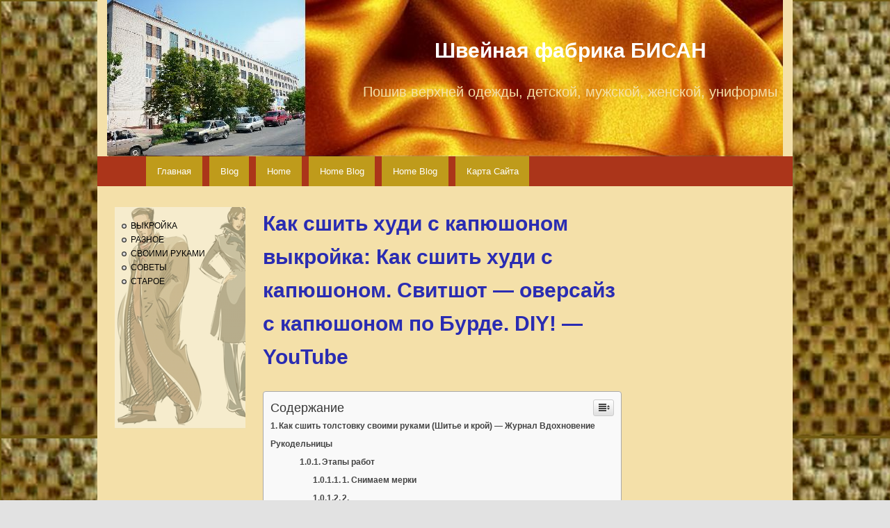

--- FILE ---
content_type: text/html; charset=UTF-8
request_url: https://nsfabrika.ru/vykrojka/kak-sshit-hudi-s-kapyushonom-vykrojka-kak-sshit-hudi-s-kapyushonom-svitshot-oversajz-s-kapyushonom-po-burde-diy-youtube.html
body_size: 45385
content:
<!DOCTYPE html> <!--[if IE 6]><html id="ie6" lang="ru-RU"> <![endif]--> <!--[if IE 7]><html id="ie7" lang="ru-RU"> <![endif]--> <!--[if IE 8]><html id="ie8" lang="ru-RU"> <![endif]--> <!--[if !(IE 6) & !(IE 7) & !(IE 8)]><!--><html lang="ru-RU"> <!--<![endif]--><head><meta charset="UTF-8" /><meta name="viewport" content="width=device-width" /><style media="all">html,body,div,span,applet,object,iframe,h1,h2,h3,h4,h5,h6,p,blockquote,pre,a,abbr,acronym,address,big,cite,code,del,dfn,em,font,ins,kbd,q,s,samp,small,strike,strong,sub,sup,tt,var,dl,dt,dd,ol,ul,li,fieldset,form,label,legend,table,caption,tbody,tfoot,thead,tr,th,td{border:0;font-family:inherit;font-size:100%;font-style:inherit;font-weight:inherit;margin:0;outline:0;padding:0;vertical-align:baseline}:focus{outline:0}body{background:#fff;line-height:1}ol,ul{list-style:none}table{border-collapse:separate;border-spacing:0}caption,th,td{font-weight:400;text-align:left}blockquote:before,blockquote:after,q:before,q:after{content:""}blockquote,q{quotes:"" ""}a img{border:0}article,aside,details,figcaption,figure,footer,header,hgroup,menu,nav,section{display:block}body{padding:0 2em}#page{margin:0 auto;max-width:1000px}#branding hgroup{margin:0 0 0 360px;height:225px;text-align:center}#access div{margin:0 7.6%}#primary{float:left;margin:0 -26.4% 0 0;width:100%}#content{margin:0 !important;width:75%}#secondary{float:left;margin-left:25px;margin-right:25px;width:18.8%;background:url(//nsfabrika.ru/wp-content/themes/nsfabrika.ru/./images/Block-c.png) repeat-y;min-height:320px}.singular #primary{margin:0;width:75%}.singular #content,.left-sidebar.singular #content{margin:0 7.6%;position:relative;width:auto}.singular .entry-header,.singular .entry-content,.singular footer.entry-meta,.singular #comments-title{width:68.9%}.singular .image-attachment .entry-content{width:auto}.singular .image-attachment .entry-description{width:68.9%}.page-template-showcase-php #primary,.left-sidebar.page-template-showcase-php #primary{margin:0}.page-template-showcase-php #content,.left-sidebar.page-template-showcase-php #content{margin:0 7.6%;width:auto}.page-template-showcase-php section.recent-posts{float:right;margin:0 0 0 31%;width:69%}.page-template-showcase-php #main .widget-area{float:left;margin:0 -22.15% 0 0;width:22.15%}.error404 #primary{float:none;margin:0}.error404 #primary #content{margin:0 7.6%;width:auto}.alignleft{display:inline;float:left;margin-right:1.625em}.alignright{display:inline;float:right;margin-left:1.625em}.aligncenter{clear:both;display:block;margin-left:auto;margin-right:auto}.left-sidebar #primary{float:right;margin:0 0 0 -26.4%;width:100%}.left-sidebar #content{margin:0 7.6% 0 34%;width:58.4%}.left-sidebar #secondary{float:left;margin-left:7.6%;margin-right:0;width:18.8%}.one-column #page{max-width:690px}.one-column #content{margin:0 7.6%;width:auto}.one-column #nav-below{border-bottom:1px solid #ddd;margin-bottom:1.625em}.one-column #secondary{float:none;margin:0 7.6%;width:auto}.one-column .page-template-showcase-php section.recent-posts{float:none;margin:0;width:100%}.one-column .page-template-showcase-php #main .widget-area{float:none;margin:0;width:auto}.one-column .page-template-showcase-php .other-recent-posts{border-bottom:1px solid #ddd}.one-column section.featured-post .attachment-small-feature{border:none;display:block;height:auto;max-width:60%;position:static}.one-column article.feature-image.small{margin:0 0 1.625em;padding:0}.one-column article.feature-image.small .entry-title{font-size:20px;line-height:1.3em}.one-column article.feature-image.small .entry-summary{height:150px;overflow:hidden;padding:0;text-overflow:ellipsis}.one-column article.feature-image.small .entry-summary a{left:-9%}.one-column.singular .entry-header,.one-column.singular .entry-content,.one-column.singular footer.entry-meta,.one-column.singular #comments-title{width:100%}.one-column.singular blockquote.pull{margin:0 0 1.625em}.one-column.singular .pull.alignleft{margin:0 1.625em 0 0}.one-column.singular .pull.alignright{margin:0 0 0 1.625em}.one-column.singular .entry-meta .edit-link a{position:absolute;left:0;top:40px}.one-column.singular #author-info{margin:2.2em -8.8% 0;padding:20px 8.8%}.one-column .commentlist>li.comment{margin-left:102px;width:auto}.one-column #branding #searchform{right:40px;top:4em}.one-column .commentlist>li.comment{margin-left:0}.one-column .commentlist>li.comment .comment-meta,.one-column .commentlist>li.comment .comment-content{margin-right:85px}.one-column .commentlist .avatar{background:0 0;display:block;padding:0;top:1.625em;left:auto;right:1.625em}.one-column .commentlist .children .avatar{background:0 0;padding:0;position:absolute;top:2.2em;left:2.2em}.one-column #respond{width:auto}body,input,textarea{color:#373737;font:15px "Helvetica Neue",Helvetica,Arial,sans-serif;font-weight:300;line-height:1.625}body{background:#e2e2e2 url(//nsfabrika.ru/wp-content/themes/nsfabrika.ru/./images/Page-BgTexture.jpg)}#page{background:#f4e0a9}h1,h2,h3,h4,h5,h6{clear:both}hr{background-color:#ccc;border:0;height:1px;margin-bottom:1.625em}p{margin-bottom:1.625em}ul,ol{margin:0 0 1.625em 2.5em}ul{list-style:square}ol{list-style-type:decimal}ol ol{list-style:upper-alpha}ol ol ol{list-style:lower-roman}ol ol ol ol{list-style:lower-alpha}ul ul,ol ol,ul ol,ol ul{margin-bottom:0}dl{margin:0 1.625em}dt{font-weight:700}dd{margin-bottom:1.625em}strong{font-weight:700}cite,em,i{font-style:italic}blockquote{font-family:Georgia,"Bitstream Charter",serif;font-style:italic;font-weight:400;margin:0 3em}blockquote em,blockquote i,blockquote cite{font-style:normal}blockquote cite{color:#666;font:12px "Helvetica Neue",Helvetica,Arial,sans-serif;font-weight:300;letter-spacing:.05em;text-transform:uppercase}pre{background:#f4f4f4;font:13px "Courier 10 Pitch",Courier,monospace;line-height:1.5;margin-bottom:1.625em;overflow:auto;padding:.75em 1.625em}code,kbd,samp,var{font:13px Monaco,Consolas,"Andale Mono","DejaVu Sans Mono",monospace}abbr,acronym,dfn{border-bottom:1px dotted #666;cursor:help}address{display:block;margin:0 0 1.625em}ins{background:#fff9c0;text-decoration:none}sup,sub{font-size:10px;height:0;line-height:1;position:relative;vertical-align:baseline}sup{bottom:1ex}sub{top:.5ex}small{font-size:smaller}input[type=text],input[type=password],input[type=email],input[type=url],input[type=number],textarea{background:#fafafa;-moz-box-shadow:inset 0 1px 1px rgba(0,0,0,.1);-webkit-box-shadow:inset 0 1px 1px rgba(0,0,0,.1);box-shadow:inset 0 1px 1px rgba(0,0,0,.1);border:1px solid #ddd;color:#888}input[type=text]:focus,input[type=password]:focus,input[type=email]:focus,input[type=url]:focus,input[type=number]:focus,textarea:focus{color:#373737}textarea{padding-left:3px;width:98%}input[type=text],input[type=password],input[type=email],input[type=url],input[type=number]{padding:3px}input#s{background:url([data-uri]) no-repeat 5px 6px;-moz-border-radius:2px;border-radius:2px;font-size:14px;height:22px;line-height:1.2em;padding:4px 10px 4px 28px}input#searchsubmit{display:none}a{color:#1982d1;text-decoration:none}a:focus,a:active,a:hover{text-decoration:underline}.assistive-text,.screen-reader-text{position:absolute !important;clip:rect(1px 1px 1px 1px);clip:rect(1px,1px,1px,1px);overflow:hidden;height:1px;width:1px}a.assistive-text:focus,.screen-reader-text:hover,.screen-reader-text:active,.screen-reader-text:focus{background-color:#f1f1f1;box-shadow:0 0 2px 2px rgba(0,0,0,.6);clip:auto !important;clip-path:none;color:#21759b;display:block;font-size:14px;font-weight:700;height:auto;left:6px;line-height:normal;padding:17px 22px 15px;text-decoration:none;top:7px;width:auto;z-index:100000}#branding{border-top:0;padding-bottom:10px;position:relative;z-index:9999;background:url(//nsfabrika.ru/wp-content/themes/nsfabrika.ru/./images/Header.jpg) no-repeat center top}#site-title{padding:3.65625em 0 0;color:#fff;margin-bottom:25px}#site-title a{color:#fff;font-size:30px;font-weight:700;line-height:36px;text-decoration:none}#site-description{color:#f4e0a9 !important;font-size:20px;margin:0}#branding img{height:auto;display:block;width:100%}#access{background:#ab351a;clear:both;display:block;float:left;margin:0 auto 6px;width:100%}#access ul{font-size:13px;list-style:none;margin:0 0 0 -.8125em;padding-left:0}#access li{float:left;position:relative}#access a{color:#fff;display:block;line-height:3.333em;padding:0 1.2125em;text-decoration:none;background:#bf9b1b;margin:0 5px}#access ul ul{-moz-box-shadow:0 3px 3px rgba(0,0,0,.2);-webkit-box-shadow:0 3px 3px rgba(0,0,0,.2);box-shadow:0 3px 3px rgba(0,0,0,.2);display:none;float:left;margin:0;position:absolute;top:3.333em;left:0;width:188px;z-index:99999}#access ul ul ul{left:100%;top:0}#access ul ul a{background:#f9f9f9;border-bottom:1px dotted #ddd;color:#444;font-size:13px;font-weight:400;height:auto;line-height:1.4em;padding:10px;width:168px}#access li:hover>a,#access ul ul :hover>a,#access a:focus{background:#efefef}#access li:hover>a,#access a:focus{background:#f9f9f9;background:-moz-linear-gradient(#f9f9f9,#e5e5e5);background:-o-linear-gradient(#f9f9f9,#e5e5e5);background:-webkit-gradient(linear,0% 0%,0% 100%,from(#f9f9f9),to(#e5e5e5));background:-webkit-linear-gradient(#f9f9f9,#e5e5e5);color:#373737}#access ul li:hover>ul{display:block}#access .current-menu-item>a,#access .current-menu-ancestor>a,#access .current_page_item>a,#access .current_page_ancestor>a{font-weight:700}#branding #searchform{position:absolute;top:3.8em;right:7.6%;text-align:right}#branding #searchform div{margin:0}#branding #s{float:right;-webkit-transition-duration:.4s;-webkit-transition-property:width,background;-webkit-transition-timing-function:ease;-moz-transition-duration:.4s;-moz-transition-property:width,background;-moz-transition-timing-function:ease;-o-transition-duration:.4s;-o-transition-property:width,background;-o-transition-timing-function:ease;width:72px}#branding #s:focus{background-color:#f9f9f9;width:196px}#branding #searchsubmit{display:none}#branding .only-search #searchform{top:5px;z-index:1}#branding .only-search #s{background-color:#666;border-color:#000;color:#222}#branding .only-search #s,#branding .only-search #s:focus{width:85%}#branding .only-search #s:focus{background-color:#bbb}#branding .with-image #searchform{top:auto;bottom:-27px;max-width:195px}#branding .only-search+#access div{padding-right:205px}#main{clear:both;padding:1.625em 0 0}.page-title{color:#666;font-size:10px;font-weight:500;letter-spacing:.1em;line-height:2.6em;margin:0 0 2.6em;text-transform:uppercase}.page-title a{font-size:12px;font-weight:700;letter-spacing:0;text-transform:none}.hentry,.no-results{border-bottom:1px solid #ddd;margin:0 0 1.625em;padding:0 0 1.625em;position:relative}.hentry:last-child,.no-results{border-bottom:none}.blog .sticky .entry-header .entry-meta{clip:rect(1px 1px 1px 1px);clip:rect(1px,1px,1px,1px);position:absolute !important}.entry-title,.entry-header .entry-meta{padding-right:76px}.entry-title{clear:both;color:#2a2cb2;font-size:26px;font-weight:700;line-height:1.5em;padding-bottom:.3em;padding-top:0}.entry-title,.entry-title a{color:#2a2cb2;text-decoration:none}.entry-title a:hover,.entry-title a:focus,.entry-title a:active{color:#1982d1}.entry-meta{color:#666;clear:both;font-size:12px;line-height:18px}.entry-meta a{font-weight:700}.single-author .entry-meta .by-author{display:none}.entry-content,.entry-summary{padding:1.625em 0 0}.entry-content .more-link{white-space:nowrap}.entry-content h1,.entry-content h2,.comment-content h1,.comment-content h2{color:#000;font-weight:700;margin:0 0 .8125em}.entry-content h3,.comment-content h3{font-size:10px;letter-spacing:.1em;line-height:2.6em;text-transform:uppercase}.entry-content table,.comment-content table{border-bottom:1px solid #ddd;margin:0 0 1.625em;width:100%}.entry-content th,.comment-content th{color:#666;font-size:10px;font-weight:500;letter-spacing:.1em;line-height:2.6em;text-transform:uppercase}.entry-content td,.comment-content td{border-top:1px solid #ddd;padding:6px 10px 6px 0}.entry-content #s{width:75%}.comment-content ul,.comment-content ol{margin-bottom:1.625em}.comment-content ul ul,.comment-content ol ol,.comment-content ul ol,.comment-content ol ul{margin-bottom:0}dl.gallery-item{margin:0}.page-link{clear:both;display:block;margin:0 0 1.625em}.page-link a{background:#eee;color:#373737;margin:0;padding:2px 3px;text-decoration:none}.page-link a:hover{background:#888;color:#fff;font-weight:700}.page-link span{margin-right:6px}.entry-meta .edit-link a,.commentlist .edit-link a{background:#eee;-moz-border-radius:3px;border-radius:3px;color:#666;float:right;font-size:12px;line-height:1.5em;font-weight:300;text-decoration:none;padding:0 8px}.entry-meta .edit-link a:hover,.commentlist .edit-link a:hover{background:#888;color:#fff}.entry-content .edit-link{clear:both;display:block}.entry-content img,.comment-content img,.widget img{max-width:100%}img[class*=align],img[class*=wp-image-],img[class*=attachment-]{height:auto}img.size-full,img.size-large{max-width:97.5%;width:auto;height:auto}.entry-content img.wp-smiley{border:none;margin-bottom:0;margin-top:0;padding:0}img.alignleft,img.alignright,img.aligncenter{margin-bottom:1.625em}p img,.wp-caption{margin-top:.4em}.wp-caption{background:#eee;margin-bottom:1.625em;max-width:96%;max-width:calc(100% - 18px);padding:9px}.wp-caption img{display:block;max-width:98%;max-width:calc(100% - 14px)}.wp-caption .wp-caption-text,.gallery-caption{color:#666;font-family:Georgia,serif;font-size:12px}.wp-caption .wp-caption-text{margin-bottom:.6em;padding:10px 0 5px 40px;position:relative}.wp-caption .wp-caption-text:before{color:#666;content:'\2014';font-size:14px;font-style:normal;font-weight:700;margin-right:5px;position:absolute;left:10px;top:7px}#content .gallery{margin:0 auto 1.625em}#content .gallery a img{border:none}img#wpstats{display:block;margin:0 auto 1.625em}#content .gallery-columns-4 .gallery-item{width:23%;padding-right:2%}#content .gallery-columns-4 .gallery-item img{width:100%;height:auto}img[class*=align],img[class*=wp-image-],#content .gallery .gallery-icon img{border:1px solid #ddd;padding:6px;max-width:97.5%;max-width:calc(100% - 14px)}.wp-caption img{border-color:#eee}a:focus img[class*=align],a:hover img[class*=align],a:active img[class*=align],a:focus img[class*=wp-image-],a:hover img[class*=wp-image-],a:active img[class*=wp-image-],#content .gallery .gallery-icon a:focus img,#content .gallery .gallery-icon a:hover img,#content .gallery .gallery-icon a:active img{background:#eee;border-color:#bbb}.wp-caption a:focus img,.wp-caption a:active img,.wp-caption a:hover img{background:#fff;border-color:#ddd}embed,iframe,object{max-width:100%}.entry-content .twitter-tweet-rendered{max-width:100% !important}.post-password-required .entry-header .comments-link{margin:1.625em 0 0}.post-password-required input[type=password]{margin:.8125em 0}.post-password-required input[type=password]:focus{background:#f7f7f7}#author-info{font-size:12px;overflow:hidden}.singular #author-info{background:#f9f9f9;border-top:1px solid #ddd;border-bottom:1px solid #ddd;margin:2.2em -35.6% 0 -35.4%;padding:20px 35.4%}.archive #author-info{border-bottom:1px solid #ddd;margin:0 0 2.2em;padding:0 0 2.2em}#author-avatar{float:left;margin-right:-78px}#author-avatar img{background:#fff;-moz-border-radius:3px;border-radius:3px;-webkit-box-shadow:0 1px 2px #bbb;-moz-box-shadow:0 1px 2px #bbb;box-shadow:0 1px 2px #bbb;padding:3px}#author-description{float:left;margin-left:108px}#author-description h2{color:#000;font-size:15px;font-weight:700;margin:5px 0 10px}.entry-header .comments-link a{background:#eee url([data-uri]) no-repeat;color:#666;font-size:13px;font-weight:400;line-height:35px;overflow:hidden;padding:0;position:absolute;top:1.5em;right:0;text-align:center;text-decoration:none;width:43px;height:36px}.entry-header .comments-link a:hover,.entry-header .comments-link a:focus,.entry-header .comments-link a:active{background-color:#1982d1;color:#fff;color:rgba(255,255,255,.8)}.entry-header .comments-link .leave-reply{visibility:hidden}.entry-header .entry-format{color:#666;font-size:10px;font-weight:500;letter-spacing:.1em;line-height:2.6em;position:absolute;text-transform:uppercase;top:-5px}.entry-header hgroup .entry-title{padding-top:15px}article.format-aside .entry-content,article.format-link .entry-content,article.format-status .entry-content{padding:20px 0 0}article.format-status .entry-content{min-height:65px}.recent-posts .entry-header .entry-format{display:none}.recent-posts .entry-header hgroup .entry-title{padding-top:0}.singular .hentry{border-bottom:none;padding:0;position:relative}.singular.page .hentry{padding:5px 0 0}.singular .entry-title{color:#2a2cb2;font-size:30px;font-weight:700;line-height:48px;padding:0;margin:0}.singular .entry-title,.singular .entry-header .entry-meta{padding-right:0}.singular .entry-header .entry-meta{position:absolute;top:0;left:0}blockquote.pull{font-size:21px;font-weight:700;line-height:1.6125em;margin:0 0 1.625em;text-align:center}.singular blockquote.pull{margin:0 -22.25% 1.625em}.pull.alignleft{margin:0 1.625em 0 0;text-align:right}.singular .pull.alignleft{margin:0 1.625em 0 -22.25%}.pull.alignright{margin:0 0 0 1.625em;text-align:left}blockquote.pull.alignleft,blockquote.pull.alignright{width:33%}.singular .pull.alignright{margin:0 -22.25% 0 1.625em}.singular blockquote.pull.alignleft,.singular blockquote.pull.alignright{width:33%}.singular .entry-meta .edit-link a{bottom:auto;left:50px;position:absolute;right:auto;top:80px}.format-aside .entry-title,.format-aside .entry-header .comments-link{display:none}.singular .format-aside .entry-title{display:block}.format-aside .entry-content{padding:0}.singular .format-aside .entry-content{padding:1.625em 0 0}.format-link .entry-title,.format-link .entry-header .comments-link{display:none}.singular .format-link .entry-title{display:block}.format-link .entry-content{padding:0}.singular .format-link .entry-content{padding:1.625em 0 0}.format-gallery .gallery-thumb{float:left;display:block;margin:.375em 1.625em 0 0;max-width:100%}.format-status .entry-title,.format-status .entry-header .comments-link{display:none}.singular .format-status .entry-title{display:block}.format-status .entry-content{padding:0}.singular .format-status .entry-content{padding:1.625em 0 0}.format-status img.avatar{-moz-border-radius:3px;border-radius:3px;-webkit-box-shadow:0 1px 2px #ccc;-moz-box-shadow:0 1px 2px #ccc;box-shadow:0 1px 2px #ccc;float:left;margin:4px 10px 2px 0;padding:0}.format-standard .wp-video,.format-standard .wp-audio-shortcode,.format-audio .wp-audio-shortcode,.format-standard .video-player{margin-bottom:24px}.format-quote blockquote{color:#555;font-size:17px;margin:0}.indexed.format-image .entry-header{min-height:61px}.indexed.format-image .entry-content{padding-top:.5em}.indexed.format-image .entry-content p{margin:1em 0}.indexed.format-image .entry-content p:first-child,.indexed.format-image .entry-content p:first-child a,.indexed.format-image .entry-content p:first-child img{display:block;margin:0}.indexed.format-image .entry-content .wp-caption .wp-caption-text{margin:0;padding-bottom:1em}.indexed.format-image footer.entry-meta{background:#ddd;overflow:hidden;padding:4%;max-width:96%}.indexed.format-image div.entry-meta{display:inline-block;float:left;width:35%}.indexed.format-image div.entry-meta+div.entry-meta{float:none;width:65%}.indexed.format-image .entry-meta span.cat-links,.indexed.format-image .entry-meta span.tag-links,.indexed.format-image .entry-meta span.comments-link{display:block}.indexed.format-image footer.entry-meta a{color:#444}.indexed.format-image footer.entry-meta a:hover{color:#fff}#content .indexed.format-image img{border:none;max-width:100%;padding:0}.indexed.format-image .wp-caption{background:#111;margin-bottom:0;max-width:96%;padding:2% 2% 0}.indexed.format-image .wp-caption .wp-caption-text{color:#ddd}.indexed.format-image .wp-caption .wp-caption-text:before{color:#444}.indexed.format-image a:hover img{opacity:.8}.error404 #main #searchform{background:#f9f9f9;border:1px solid #ddd;border-width:1px 0;margin:0 -8.9% 1.625em;overflow:hidden;padding:1.625em 8.9%}.error404 #main #s{width:95%}.error404 #main .widget{clear:none;float:left;margin-right:3.7%;width:30.85%}.error404 #main .widget_archive{margin-right:0}.error404 #main .widget_tag_cloud{float:none;margin-right:0;width:100%}.error404 .widgettitle{font-size:10px;letter-spacing:.1em;line-height:2.6em;text-transform:uppercase}h1.showcase-heading{color:#666;font-size:10px;font-weight:500;letter-spacing:.1em;line-height:2.6em;text-transform:uppercase}article.intro{background:#f9f9f9;border-bottom:none;margin:-1.855em -8.9% 1.625em;padding:0 8.9%}article.intro .entry-title{display:none}article.intro .entry-content{color:#111;font-size:16px;padding:1.625em 0 .625em}article.intro .edit-link a{background:#aaa;-moz-border-radius:3px;border-radius:3px;color:#fff;font-size:12px;padding:0 8px;position:absolute;top:30px;right:20px;text-decoration:none}article.intro .edit-link a:hover,article.intro .edit-link a:focus,article.intro .edit-link a:active{background:#777}section.featured-post{float:left;margin:-1.625em -8.9% 1.625em;padding:1.625em 8.9% 0;position:relative;width:100%}section.featured-post .hentry{border:none;color:#666;margin:0}section.featured-post .entry-meta{clip:rect(1px 1px 1px 1px);clip:rect(1px,1px,1px,1px);position:absolute !important}section.featured-post .attachment-small-feature{float:right;height:auto;margin:0 -8.9% 1.625em 0;max-width:59%;position:relative;right:-15px}section.featured-post.small{padding-top:0}section.featured-post .attachment-small-feature:hover,section.featured-post .attachment-small-feature:focus,section.featured-post .attachment-small-feature:active{opacity:.8}article.feature-image.small{float:left;margin:0 0 1.625em;width:45%}article.feature-image.small .entry-title{line-height:1.2em}article.feature-image.small .entry-summary{color:#555;font-size:13px}article.feature-image.small .entry-summary p a{background:#222;color:#eee;display:block;left:-23.8%;padding:9px 26px 9px 85px;position:relative;text-decoration:none;top:20px;width:180px;z-index:1}article.feature-image.small .entry-summary p a:hover{background:#1982d1;color:#eee;color:rgba(255,255,255,.8)}section.feature-image.large{border:none;max-height:288px;padding:0;width:100%}section.feature-image.large .showcase-heading{display:none}section.feature-image.large .hentry{border-bottom:none;left:9%;margin:1.625em 9% 0 0;position:absolute;top:0}article.feature-image.large .entry-title a{background:#222;background:rgba(0,0,0,.8);-moz-border-radius:3px;border-radius:3px;color:#fff;display:inline-block;font-weight:300;padding:.2em 20px}section.feature-image.large:hover .entry-title a,section.feature-image.large .entry-title:hover a{background:#eee;background:rgba(255,255,255,.8);color:#222}article.feature-image.large .entry-summary{display:none}section.feature-image.large img{display:block;height:auto;max-width:117.9%;padding:0 0 6px}.featured-posts{border-bottom:1px solid #ddd;display:block;height:328px;margin:1.625em -8.9% 20px;max-width:1000px;padding:0;position:relative;overflow:hidden}.featured-posts .showcase-heading{padding-left:8.9%}.featured-posts section.featured-post{background:#fff;height:288px;left:0;margin:0;position:absolute;top:30px;width:auto}.featured-posts section.featured-post.large{max-width:100%;overflow:hidden}.featured-posts section.featured-post{-webkit-transition-duration:.2s;-webkit-transition-property:opacity,visibility;-webkit-transition-timing-function:ease;-moz-transition-duration:.2s;-moz-transition-property:opacity,visibility;-moz-transition-timing-function:ease}.featured-posts section.featured-post{opacity:0;visibility:hidden}.featured-posts #featured-post-1{opacity:1;visibility:visible}.featured-post .feature-text:after,.featured-post .feature-image.small:after{content:' ';background:-moz-linear-gradient(top,rgba(255,255,255,0) 0%,rgba(255,255,255,1) 100%);background:-webkit-gradient(linear,left top,left bottom,color-stop(0%,rgba(255,255,255,0)),color-stop(100%,rgba(255,255,255,1)));background:-webkit-linear-gradient(top,rgba(255,255,255,0) 0%,rgba(255,255,255,1) 100%);background:-o-linear-gradient(top,rgba(255,255,255,0) 0%,rgba(255,255,255,1) 100%);background:-ms-linear-gradient(top,rgba(255,255,255,0) 0%,rgba(255,255,255,1) 100%);filter:progid:DXImageTransform.Microsoft.gradient(startColorstr='#00ffffff',endColorstr='#ffffff',GradientType=0);background:linear-gradient(to bottom,rgba(255,255,255,0) 0%,rgba(255,255,255,1) 100%);width:100%;height:45px;position:absolute;top:230px}.featured-post .feature-image.small:after{top:253px}#content .feature-slider{top:5px;right:8.9%;overflow:visible;position:absolute}.feature-slider ul{list-style-type:none;margin:0}.feature-slider li{float:left;margin:0 6px}.feature-slider a{background:#3c3c3c;background:rgba(60,60,60,.9);-moz-border-radius:12px;border-radius:12px;-webkit-box-shadow:inset 1px 1px 5px rgba(0,0,0,.5),inset 0 0 2px rgba(255,255,255,.5);-moz-box-shadow:inset 1px 1px 5px rgba(0,0,0,.5),inset 0 0 2px rgba(255,255,255,.5);box-shadow:inset 1px 1px 5px rgba(0,0,0,.5),inset 0 0 2px rgba(255,255,255,.5);display:block;width:14px;height:14px}.feature-slider a.active{background:#1982d1;-webkit-box-shadow:inset 1px 1px 5px rgba(0,0,0,.4),inset 0 0 2px rgba(255,255,255,.8);-moz-box-shadow:inset 1px 1px 5px rgba(0,0,0,.4),inset 0 0 2px rgba(255,255,255,.8);box-shadow:inset 1px 1px 5px rgba(0,0,0,.4),inset 0 0 2px rgba(255,255,255,.8);cursor:default;opacity:.5}section.recent-posts{padding:0 0 1.625em}section.recent-posts .hentry{border:none;margin:0}section.recent-posts .other-recent-posts{border-bottom:1px solid #ddd;list-style:none;margin:0}section.recent-posts .other-recent-posts li{padding:.3125em 0;position:relative}section.recent-posts .other-recent-posts .entry-title{border-top:1px solid #ddd;font-size:17px}section.recent-posts .other-recent-posts a[rel=bookmark]{color:#373737;float:left;max-width:84%}section.recent-posts .other-recent-posts a[rel=bookmark]:after{content:'-';color:transparent;font-size:11px}section.recent-posts .other-recent-posts .comments-link a,section.recent-posts .other-recent-posts .comments-link>span{border-bottom:2px solid #999;bottom:-2px;color:#444;display:block;font-size:10px;font-weight:500;line-height:2.76333em;padding:.3125em 0 .3125em 1em;position:absolute;right:0;text-align:right;text-transform:uppercase;z-index:1}section.recent-posts .other-recent-posts .comments-link>span{border-color:#bbb;color:#888}section.recent-posts .other-recent-posts .comments-link a:hover{color:#1982d1;border-color:#1982d1}section.recent-posts .other-recent-posts li:after{clear:both;content:'.';display:block;height:0;visibility:hidden}.image-attachment div.attachment{background:#f9f9f9;border:1px solid #ddd;border-width:1px 0;margin:0 -8.9% 1.625em;overflow:hidden;padding:1.625em 1.625em 0;text-align:center}.image-attachment div.attachment img{display:block;height:auto;margin:0 auto 1.625em;max-width:100%}.image-attachment div.attachment a img{border-color:#f9f9f9}.image-attachment div.attachment a:focus img,.image-attachment div.attachment a:hover img,.image-attachment div.attachment a:active img{border-color:#ddd;background:#fff}.image-attachment .entry-caption p{font-size:10px;letter-spacing:.1em;line-height:2.6em;margin:0 0 2.6em;text-transform:uppercase}audio,video{display:inline-block;max-width:100%}.attachment .entry-content .mejs-container{margin-bottom:24px}#content nav{clear:both;overflow:hidden;padding:0 0 1.625em}#content nav a{font-size:12px;font-weight:700;line-height:2.2em}#nav-above{padding:0 0 1.625em}#nav-above{display:none}.paged #nav-above{display:block}.nav-previous{float:left;width:50%}.nav-next{float:right;text-align:right;width:50%}#content nav .meta-nav{font-weight:400}#nav-single{float:right;position:relative;top:-.3em;text-align:right;z-index:1}#nav-single .nav-previous,#nav-single .nav-next{width:auto}#nav-single .nav-next{padding-left:.5em}#nav-single .nav-previous{padding-right:.5em}.widget-area{font-size:12px}.widget{word-wrap:break-word;-webkit-hyphens:auto;-moz-hyphens:auto;hyphens:auto;clear:both;margin:0 0 2.2em}.widget-title{color:#666;font-size:10px;font-weight:500;letter-spacing:.1em;line-height:2.6em;text-transform:uppercase}.widget ul{font-size:15px;margin:0}.widget ul ul{margin-left:1.5em}.widget ul li{color:#777;font-size:13px}.widget a{font-weight:700;text-decoration:none}.widget a:hover,.widget a:focus,.widget a:active{text-decoration:underline}.widget select{max-width:100%}.widget_search form{margin:0 0 1.625em}.widget_search #s{width:77%}.widget_search #searchsubmit{background:#ddd;border:1px solid #ccc;-webkit-box-shadow:inset 0px -1px 1px rgba(0,0,0,.09);-moz-box-shadow:inset 0px -1px 1px rgba(0,0,0,.09);box-shadow:inset 0px -1px 1px rgba(0,0,0,.09);color:#888;font-size:13px;line-height:25px;position:relative;top:-2px}.widget_search #searchsubmit:active{background:#1982d1;border-color:#0861a5;-webkit-box-shadow:inset 0px 1px 1px rgba(0,0,0,.1);-moz-box-shadow:inset 0px 1px 1px rgba(0,0,0,.1);box-shadow:inset 0px 1px 1px rgba(0,0,0,.1);color:#bfddf3}section.ephemera ol,.widget_twentyeleven_ephemera ol{list-style:square;margin:5px 0 0}.widget_twentyeleven_ephemera .widget-entry-title{font-size:15px;font-weight:700;padding:0}.widget_twentyeleven_ephemera .comments-link a,.widget_twentyeleven_ephemera .comments-link>span{color:#666;display:block;font-size:10px;font-weight:500;line-height:2.76333em;text-transform:uppercase}section.ephemera .entry-title a span{color:#29628d}.widget_twitter li{list-style-type:none;margin-bottom:14px}.widget_twitter .timesince{display:block;font-size:11px;margin-right:-10px;text-align:right}.widget_image img,.widget_media_image img{border:0;padding:0;height:auto;max-width:100%}@media (min-width:1024px){.widget_media_image .size-thumbnail{padding:6px}}.widget_calendar #wp-calendar{color:#555;width:95%;text-align:center}.widget_calendar #wp-calendar caption,.widget_calendar #wp-calendar td,.widget_calendar #wp-calendar th{text-align:center}.widget_calendar #wp-calendar caption{font-size:11px;font-weight:500;padding:5px 0 3px;text-transform:uppercase}.widget_calendar #wp-calendar th{background:#f4f4f4;border-top:1px solid #ccc;border-bottom:1px solid #ccc;font-weight:700}.widget_calendar #wp-calendar tfoot td{background:#f4f4f4;border-top:1px solid #ccc;border-bottom:1px solid #ccc}.widget_calendar .wp-calendar-nav{display:table;width:95%}.widget_calendar .wp-calendar-nav span{display:table-cell;text-align:center}.widget_calendar .wp-calendar-nav-prev,.widget_calendar .wp-calendar-nav-next{width:40%}.widget_text ul,.widget_text ol{margin:0 0 1.625em 2.5em}.widget_text ul ul,.widget_text ol ol,.widget_text ul ol,.widget_text ol ul{margin-bottom:0}.tagcloud ul{list-style-type:none}.tagcloud ul li{display:inline-block}#page .widget-area .gallery-columns-2 img,#page .widget-area .gallery-columns-3 img,#page .widget-area .gallery-columns-4 img,#page .widget-area .gallery-columns-5 img,#page .widget-area .gallery-columns-6 img,#page .widget-area .gallery-columns-7 img,#page .widget-area .gallery-columns-8 img,#page .widget-area .gallery-columns-9 img{border:none;max-width:90%;width:auto}#comments-title{color:#666;font-size:10px;font-weight:500;line-height:2.6em;padding:0 0 2.6em;text-transform:uppercase}.nopassword,.nocomments{color:#aaa;font-size:24px;font-weight:100;margin:26px 0;text-align:center}.commentlist{list-style:none;margin:0 auto;width:68.9%}.content .commentlist,.page-template-sidebar-page-php .commentlist{width:100%}.commentlist>li.comment{background:#f6f6f6;border:1px solid #ddd;-moz-border-radius:3px;border-radius:3px;margin:0 0 1.625em;padding:1.625em;position:relative}.commentlist .pingback{margin:0 0 1.625em;padding:0 1.625em}.commentlist .children{list-style:none;margin:0}.commentlist .children li.comment{background:#fff;border-left:1px solid #ddd;-moz-border-radius:0 3px 3px 0;border-radius:0 3px 3px 0;margin:1.625em 0 0;padding:1.625em;position:relative}.commentlist .children li.comment .fn{display:block}.comment-meta .fn{font-style:normal}.comment-meta{color:#666;font-size:12px;line-height:2.2em}.commentlist .children li.comment .comment-meta{line-height:1.625em;margin-left:50px}.commentlist .children li.comment .comment-content{margin:1.625em 0 0;word-wrap:break-word;-webkit-hyphens:auto;-moz-hyphens:auto;hyphens:auto}.comment-meta a{font-weight:700}.commentlist .avatar{-moz-border-radius:3px;border-radius:3px;-webkit-box-shadow:0 1px 2px #ccc;-moz-box-shadow:0 1px 2px #ccc;box-shadow:0 1px 2px #ccc;left:-102px;padding:0;position:absolute;top:0}.commentlist>li:before{content:url([data-uri]);left:-21px;position:absolute}.commentlist>li.pingback:before{content:''}.commentlist .children .avatar{background:0 0;-webkit-box-shadow:none;-moz-box-shadow:none;box-shadow:none;left:2.2em;padding:0;top:2.2em}a.comment-reply-link{background:#eee;-moz-border-radius:3px;border-radius:3px;color:#666;display:inline-block;font-size:12px;padding:0 8px;text-decoration:none}a.comment-reply-link:hover,a.comment-reply-link:focus,a.comment-reply-link:active{background:#888;color:#fff}a.comment-reply-link>span{display:inline-block;position:relative;top:-1px}.commentlist>li.bypostauthor{background:#ddd;border-color:#d3d3d3}.commentlist>li.bypostauthor .comment-meta{color:#575757}.commentlist>li.bypostauthor:before{content:url([data-uri])}.commentlist .children>li.bypostauthor{background:#ddd;border-color:#d3d3d3}.page-template-sidebar-page-php .commentlist>li.comment,.page-template-sidebar-page-php.commentlist .pingback{margin-left:102px;width:auto}.page-template-sidebar-page-php #respond{width:auto}#respond{background:#ddd;border:1px solid #d3d3d3;-moz-border-radius:3px;border-radius:3px;margin:0 auto 1.625em;padding:1.625em;position:relative;width:68.9%}#respond input[type=text],#respond textarea{background:#fff;border:4px solid #eee;-moz-border-radius:5px;border-radius:5px;-webkit-box-shadow:inset 0 1px 3px rgba(204,204,204,.95);-moz-box-shadow:inset 0 1px 3px rgba(204,204,204,.95);box-shadow:inset 0 1px 3px rgba(204,204,204,.95);position:relative;padding:10px;text-indent:80px}#respond .comment-form-author,#respond .comment-form-email,#respond .comment-form-url,#respond .comment-form-comment{position:relative}#respond .comment-form-author label,#respond .comment-form-email label,#respond .comment-form-url label,#respond .comment-form-comment label{background:#eee;-webkit-box-shadow:1px 2px 2px rgba(204,204,204,.8);-moz-box-shadow:1px 2px 2px rgba(204,204,204,.8);box-shadow:1px 2px 2px rgba(204,204,204,.8);color:#555;display:inline-block;font-size:13px;left:4px;min-width:60px;padding:4px 10px;position:relative;top:40px;z-index:1}#respond input[type=text]:focus,#respond textarea:focus{text-indent:0;z-index:1}#respond textarea{resize:vertical;width:95%}#respond .comment-form-author .required,#respond .comment-form-email .required{color:#bd3500;font-size:22px;font-weight:700;left:75%;position:absolute;z-index:1}#respond .comment-notes,#respond .logged-in-as{font-size:13px}#respond p{margin:10px 0}#respond .form-submit{float:right;margin:-20px 0 10px}#respond input#submit{background:#222;border:none;-moz-border-radius:3px;border-radius:3px;-webkit-box-shadow:0px 1px 2px rgba(0,0,0,.3);-moz-box-shadow:0px 1px 2px rgba(0,0,0,.3);box-shadow:0px 1px 2px rgba(0,0,0,.3);color:#eee;cursor:pointer;font-size:15px;margin:20px 0;padding:5px 42px 5px 22px;position:relative;left:30px;text-shadow:0 -1px 0 rgba(0,0,0,.3)}#respond input#submit:active{background:#1982d1;color:#bfddf3}#respond #cancel-comment-reply-link{color:#666;margin-left:10px;text-decoration:none}#respond .logged-in-as a:hover,#respond #cancel-comment-reply-link:hover{text-decoration:underline}.commentlist #respond{margin:1.625em 0 0;width:auto}#reply-title{color:#373737;font-size:24px;font-weight:700;line-height:30px}#cancel-comment-reply-link{color:#888;display:block;font-size:10px;font-weight:400;line-height:2.2em;letter-spacing:.05em;position:absolute;right:1.625em;text-decoration:none;text-transform:uppercase;top:1.1em}#cancel-comment-reply-link:focus,#cancel-comment-reply-link:active,#cancel-comment-reply-link:hover{color:#ff4b33}#respond label{line-height:2.2em}#respond input[type=text]{display:block;height:24px;width:75%}#respond p{font-size:12px}#respond #wp-comment-cookies-consent{margin:0 10px 0 0}p.comment-form-comment{margin:0}.form-allowed-tags{display:none}#colophon{clear:both}#supplementary{border-top:1px solid #ddd;padding:1.625em 7.6%;overflow:hidden}#supplementary.two .widget-area{float:left;margin-right:3.7%;width:48.1%}#supplementary.two .widget-area+.widget-area{margin-right:0}#supplementary.three .widget-area{float:left;margin-right:3.7%;width:30.85%}#supplementary.three .widget-area+.widget-area+.widget-area{margin-right:0}#site-generator{background:url(//nsfabrika.ru/wp-content/themes/nsfabrika.ru/./images/Footer.png) repeat-x center top;color:#18150c;font-family:Arial,Helvetica,Sans-Serif;font-size:11px;text-align:center;padding:5px 0}#site-generator a{color:#18150c;font-weight:700}#site-generator span[role=separator]{padding:0 .25em 0 .5em}#site-generator span[role=separator]:before{content:'\007c'}@-ms-viewport{width:device-width}@viewport{width:device-width}@media (max-width:800px){#main #content{margin:0 7.6%;width:auto}#nav-below{border-bottom:1px solid #ddd;margin-bottom:1.625em}#main #secondary{float:none;margin:0 7.6%;width:auto}.page-template-showcase-php .featured-posts{min-height:280px}.featured-posts section.featured-post{height:auto}.page-template-showcase-php section.recent-posts{float:none;margin:0;width:100%}.page-template-showcase-php #main .widget-area{float:none;margin:0;width:auto}.page-template-showcase-php .other-recent-posts{border-bottom:1px solid #ddd}section.featured-post .attachment-small-feature,.one-column section.featured-post .attachment-small-feature{border:none;display:block;float:left;height:auto;margin:.625em auto 1.025em;max-width:30%;position:static}article.feature-image.small{float:right;margin:0 0 1.625em;width:64%}.one-column article.feature-image.small .entry-summary{height:auto}article.feature-image.small .entry-summary p a{left:0;padding-left:20px;padding-right:20px;width:auto}.singular .entry-header,.singular .entry-content,.singular footer.entry-meta,.singular #comments-title{width:100%}.singular blockquote.pull{margin:0 0 1.625em}.singular .pull.alignleft{margin:0 1.625em 0 0}.singular .pull.alignright{margin:0 0 0 1.625em}.singular .entry-meta .edit-link a{left:0;position:absolute;top:40px}.singular #author-info{margin:2.2em -8.8% 0;padding:20px 8.8%}.commentlist{width:100%}.commentlist>li.comment,.commentlist .pingback{margin-left:102px;width:auto}#respond{width:auto}#colophon #supplementary .widget-area{float:none;margin-right:0;width:auto}.error404 #main .widget{float:none;margin-right:0;width:auto}}@media (max-width:650px){body,input,textarea{font-size:13px}#site-title a{font-size:24px}#site-description{font-size:12px}#access ul{font-size:12px}#branding .only-search+#access div{padding-right:0}article.intro .entry-content{font-size:12px}.entry-title{font-size:21px}.featured-post .entry-title{font-size:14px}.singular .entry-title{font-size:28px}.entry-meta{font-size:12px}blockquote{margin:0}blockquote.pull{font-size:17px}#site-title{padding:5.30625em 0 0}#site-title,#site-description{margin-right:0}#branding #searchform{top:1.625em !important}.alignleft,.alignright{display:block;float:none;margin-left:0;margin-right:0}#nav-single{display:block;position:static}.singular .hentry{padding:1.625em 0 0}.singular.page .hentry{padding:1.625em 0 0}.singular .entry-header .entry-meta,.singular .entry-header .entry-format,.singular .entry-meta .edit-link a{position:static}.commentlist>li.comment,.commentlist>li.pingback{margin-left:0 !important}.commentlist .avatar{background:0 0;display:block;padding:0;position:static}.commentlist .children .avatar{background:0 0;left:2.2em;padding:0;position:absolute;top:2.2em}#respond input[type=text]{width:95%}#respond .comment-form-author .required,#respond .comment-form-email .required{left:95%}#content .gallery-columns-3 .gallery-item{width:31%;padding-right:2%}#content .gallery-columns-3 .gallery-item img{width:100%;height:auto}}@media (max-width:450px){#content .gallery-columns-2 .gallery-item{width:45%;padding-right:4%}#content .gallery-columns-2 .gallery-item img{width:100%;height:auto}}@media only screen and (min-device-width:320px) and (max-device-width:480px){body{padding:0}#page{margin-top:0}#branding{border-top:none}}@media print{body{background:0 0 !important;font-size:10pt}footer.entry-meta a[rel=bookmark]:link:after,footer.entry-meta a[rel=bookmark]:visited:after{content:" [" attr(href) "] "}#page{clear:both !important;display:block !important;float:none !important;max-width:100%;position:relative !important}#branding{border-top:none !important;padding:0}#branding hgroup{margin:0}#site-title a{font-size:21pt}#site-description{font-size:10pt}#branding #searchform{display:none}#branding img{display:none}#access{display:none}#main{border-top:none;box-shadow:none}#primary{float:left;margin:0;width:100%}#content{margin:0;width:auto}.singular #content{margin:0;width:100%}.singular .entry-header .entry-meta{position:static}.entry-meta .edit-link a{display:none}#content nav{display:none}.singular .entry-header,.singular .entry-content,.singular footer.entry-meta,.singular #comments-title{margin:0;width:100%}.singular .hentry{padding:0}.entry-title,.singular .entry-title{font-size:21pt}.entry-meta{font-size:10pt}.entry-header .comments-link{display:none}.page-link{display:none}.singular #author-info{background:0 0;border-bottom:none;border-top:none;margin:2.2em 0 0;padding:0}#respond{display:none}.widget-area{display:none}#colophon{display:none}.commentlist>li.comment{background:0 0;border:1px solid #ddd;-moz-border-radius:3px;border-radius:3px;margin:0 auto 1.625em;padding:1.625em;position:relative;width:auto}.commentlist .avatar{height:39px;left:2.2em;top:2.2em;width:39px}.commentlist li.comment .comment-meta{line-height:1.625em;margin-left:50px}.commentlist li.comment .fn{display:block}.commentlist li.comment .comment-content{margin:1.625em 0 0}.commentlist .comment-edit-link{display:none}.commentlist>li:before,.commentlist>li.bypostauthor:before{content:''}.commentlist .reply{display:none}.commentlist>li.bypostauthor{color:#444}.commentlist>li.bypostauthor .comment-meta{color:#666}.commentlist>li.bypostauthor:before{content:none}.commentlist .children>li.bypostauthor{background:#fff;border-color:#ddd}.commentlist .children>li.bypostauthor>article,.commentlist .children>li.bypostauthor>article .comment-meta{color:#666}}#ie7 article.intro{margin-left:-7.6%;margin-right:-7.6%;padding-left:-7.6%;padding-right:-7.6%;max-width:1000px}#ie7 .featured-posts{margin:0 -7.6%}#ie7 .featured-post{margin-left:0;margin-right:0;max-width:100%}#ie7 section.recent-posts{margin-right:7.6%}#ie8 section.feature-image.large img{width:auto}#ie8 section.featured-post .attachment-small-feature{max-width:none}#widgetlist,#widgetlist ul{list-style:none;margin:0}#widgetlist a{text-transform:uppercase;color:#000}#widgetlist ul li{padding:0 5px 0 13px;background-image:url([data-uri]);background-repeat:no-repeat;margin:.5em 0 .5em 10px;line-height:1.2em}.comments-link{display:none}img:is([sizes="auto" i],[sizes^="auto," i]){contain-intrinsic-size:3000px 1500px}
/*! This file is auto-generated */
.wp-block-button__link{color:#fff;background-color:#32373c;border-radius:9999px;box-shadow:none;text-decoration:none;padding:calc(.667em + 2px) calc(1.333em + 2px);font-size:1.125em}.wp-block-file__button{background:#32373c;color:#fff;text-decoration:none}@font-face{font-display:swap;font-family:ez-toc-icomoon;src:url(//nsfabrika.ru/wp-content/plugins/easy-table-of-contents/vendor/icomoon/fonts/ez-toc-icomoon.eot);src:url(//nsfabrika.ru/wp-content/plugins/easy-table-of-contents/vendor/icomoon/fonts/ez-toc-icomoon.eot?#iefix) format('embedded-opentype'),url(//nsfabrika.ru/wp-content/plugins/easy-table-of-contents/vendor/icomoon/fonts/ez-toc-icomoon.woff2) format('woff2'),url(//nsfabrika.ru/wp-content/plugins/easy-table-of-contents/vendor/icomoon/fonts/ez-toc-icomoon.woff) format('woff'),url(//nsfabrika.ru/wp-content/plugins/easy-table-of-contents/vendor/icomoon/fonts/ez-toc-icomoon.ttf) format('truetype'),url(//nsfabrika.ru/wp-content/plugins/easy-table-of-contents/vendor/icomoon/fonts/ez-toc-icomoon.svg#ez-toc-icomoon) format('svg');font-weight:400;font-style:normal}
/*!* Better Font Rendering =========== *!*/
#ez-toc-container{background:#f9f9f9;border:1px solid #aaa;border-radius:4px;box-shadow:0 1px 1px rgba(0,0,0,.05);display:table;margin-bottom:1em;padding:10px;position:relative;width:auto}div.ez-toc-widget-container{padding:0;position:relative}#ez-toc-container.ez-toc-light-blue{background:#edf6ff}#ez-toc-container.ez-toc-white{background:#fff}#ez-toc-container.ez-toc-black{background:#000}#ez-toc-container.ez-toc-transparent{background:none transparent}div.ez-toc-widget-container ul{display:block}div.ez-toc-widget-container li{border:none;padding:0}div.ez-toc-widget-container ul.ez-toc-list{padding:10px}#ez-toc-container ul ul,.ez-toc div.ez-toc-widget-container ul ul{margin-left:1.5em}#ez-toc-container li,#ez-toc-container ul{margin:0;padding:0}#ez-toc-container li,#ez-toc-container ul,#ez-toc-container ul li,div.ez-toc-widget-container,div.ez-toc-widget-container li{background:0 0;list-style:none none;line-height:1.6;margin:0;overflow:hidden;z-index:1}#ez-toc-container p.ez-toc-title{text-align:left;line-height:1.45;margin:0;padding:0}.ez-toc-title-container{display:table;width:100%}.ez-toc-title,.ez-toc-title-toggle{display:table-cell;text-align:left;vertical-align:middle}#ez-toc-container.ez-toc-black p.ez-toc-title{color:#fff}#ez-toc-container div.ez-toc-title-container+ul.ez-toc-list{margin-top:1em}.ez-toc-wrap-left{float:left;margin-right:10px}.ez-toc-wrap-right{float:right;margin-left:10px}#ez-toc-container a{color:#444;box-shadow:none;text-decoration:none;text-shadow:none}#ez-toc-container a:visited{color:#9f9f9f}#ez-toc-container a:hover{text-decoration:underline}#ez-toc-container.ez-toc-black a{color:#fff}#ez-toc-container.ez-toc-black a:visited{color:#fff}#ez-toc-container a.ez-toc-toggle{color:#444}#ez-toc-container.counter-flat ul,#ez-toc-container.counter-hierarchy ul,.ez-toc-widget-container.counter-flat ul,.ez-toc-widget-container.counter-hierarchy ul{counter-reset:item}#ez-toc-container.counter-numeric li,.ez-toc-widget-container.counter-numeric li{list-style-type:decimal;list-style-position:inside}#ez-toc-container.counter-decimal ul.ez-toc-list li a:before,.ez-toc-widget-container.counter-decimal ul.ez-toc-list li a:before{content:counters(item,".") ". ";display:inline-block;counter-increment:item;margin-right:.2em}#ez-toc-container.counter-roman li a:before,.ez-toc-widget-container.counter-roman ul.ez-toc-list li a:before{content:counters(item,".",upper-roman) ". ";counter-increment:item}.ez-toc-widget-container ul.ez-toc-list li:before{content:' ';position:absolute;left:0;right:0;height:30px;line-height:30px;z-index:-1}.ez-toc-widget-container ul.ez-toc-list li.active:before{background-color:#ededed}.ez-toc-widget-container li.active>a{font-weight:900}.ez-toc-btn{display:inline-block;padding:6px 12px;margin-bottom:0;font-size:14px;font-weight:400;line-height:1.428571429;text-align:center;white-space:nowrap;vertical-align:middle;cursor:pointer;background-image:none;border:1px solid transparent;border-radius:4px;-webkit-user-select:none;-moz-user-select:none;-ms-user-select:none;-o-user-select:none;user-select:none}.ez-toc-btn:focus{outline:thin dotted #333;outline:5px auto -webkit-focus-ring-color;outline-offset:-2px}.ez-toc-btn:focus,.ez-toc-btn:hover{color:#333;text-decoration:none}.ez-toc-btn.active,.ez-toc-btn:active{background-image:none;outline:0;box-shadow:inset 0 3px 5px rgba(0,0,0,.125)}.ez-toc-btn-default{color:#333;background-color:#fff;border-color:#ccc}.ez-toc-btn-default.active,.ez-toc-btn-default:active,.ez-toc-btn-default:focus,.ez-toc-btn-default:hover{color:#333;background-color:#ebebeb;border-color:#adadad}.ez-toc-btn-default.active,.ez-toc-btn-default:active{background-image:none}.ez-toc-btn-sm,.ez-toc-btn-xs{padding:5px 10px;font-size:12px;line-height:1.5;border-radius:3px}.ez-toc-btn-xs{padding:1px 5px}.ez-toc-btn-default{text-shadow:0 -1px 0 rgba(0,0,0,.2);box-shadow:inset 0 1px 0 rgba(255,255,255,.15),0 1px 1px rgba(0,0,0,.075)}.ez-toc-btn-default:active{box-shadow:inset 0 3px 5px rgba(0,0,0,.125)}.btn.active,.ez-toc-btn:active{background-image:none}.ez-toc-btn-default{text-shadow:0 1px 0 #fff;background-image:linear-gradient(to bottom,#fff 0,#e0e0e0 100%);background-repeat:repeat-x;border-color:#dbdbdb;border-color:#ccc}.ez-toc-btn-default:focus,.ez-toc-btn-default:hover{background-color:#e0e0e0;background-position:0 -15px}.ez-toc-btn-default.active,.ez-toc-btn-default:active{background-color:#e0e0e0;border-color:#dbdbdb}.ez-toc-pull-right{float:right!important;margin-left:10px}.ez-toc-glyphicon{position:relative;top:1px;display:inline-block;font-family:'Glyphicons Halflings';-webkit-font-smoothing:antialiased;font-style:normal;font-weight:400;line-height:1;-moz-osx-font-smoothing:grayscale}.ez-toc-glyphicon:empty{width:1em}.ez-toc-toggle i.ez-toc-glyphicon{font-size:16px;margin-left:2px}[class*=ez-toc-icon-]{font-family:ez-toc-icomoon!important;speak:none;font-style:normal;font-weight:400;font-variant:normal;text-transform:none;line-height:1;-webkit-font-smoothing:antialiased;-moz-osx-font-smoothing:grayscale}.ez-toc-icon-toggle:before{content:"\e87a"}div#ez-toc-container p.ez-toc-title{font-size:120%}div#ez-toc-container p.ez-toc-title{font-weight:500}div#ez-toc-container ul li{font-size:95%}figure[class^=wp-block-]{margin-left:0;margin-right:0}[class^=wp-block-] figcaption{font-family:Georgia,serif;font-size:12px}[class^=wp-block-]:not(.wp-block-gallery) figcaption{color:#666;margin-bottom:1.625em;max-width:96%;max-width:calc(100% - 18px);padding:3px 0 5px 40px;position:relative;text-align:left}[class^=wp-block-]:not(.wp-block-gallery) figcaption:before{color:#666;content:'\2014';font-size:14px;font-style:normal;font-weight:700;margin-right:5px;position:absolute;left:10px;top:0}.rtl [class^=wp-block-]:not(.wp-block-gallery) figcaption{padding-left:0;padding-right:40px;text-align:right}.rtl [class^=wp-block-]:not(.wp-block-gallery) figcaption:before{left:0;margin-left:5px;margin-right:0;right:10px}p.has-drop-cap:not(:focus):first-letter {font-size:5em;margin-top:.1em}.wp-block-gallery{margin:0 0 1.625em}.wp-block-gallery .blocks-gallery-item figcaption{margin-bottom:0;padding-left:0;padding-right:0}.wp-block-gallery .blocks-gallery-item img{border:0;padding:0}.wp-block-quote{margin:0 3em}.wp-block-quote:not(.is-large):not(.is-style-large){border:0;padding-left:0;padding-right:0}.wp-block-quote.is-large p,.wp-block-quote.is-style-large p{font-size:20px}.wp-block-quote cite{color:#666;font:12px "Helvetica Neue",Helvetica,Arial,sans-serif;font-weight:300;letter-spacing:.05em;text-transform:uppercase}.wp-block-quote.is-large cite,.wp-block-quote.is-style-large cite{font-size:16px}.wp-block-audio audio{display:block;width:100%}.wp-block-cover-image.aligncenter,.wp-block-cover.aligncenter{clear:both;display:flex}.wp-block-cover-image.alignleft,.wp-block-cover.alignleft{margin-right:1.625em}.wp-block-cover-image.alignright,.wp-block-cover.alignright{margin-left:1.625em}.wp-block-file .wp-block-file__button{background:#222;border:none;-moz-border-radius:3px;border-radius:3px;-webkit-box-shadow:0px 1px 2px rgba(0,0,0,.3);-moz-box-shadow:0px 1px 2px rgba(0,0,0,.3);box-shadow:0px 1px 2px rgba(0,0,0,.3);color:#eee;cursor:pointer;font-size:15px;padding:5px 22px;text-shadow:0 -1px 0 rgba(0,0,0,.3)}.wp-block-file .wp-block-file__button:active{background:#1982d1;color:#bfddf3}.rtl .wp-block-file *+.wp-block-file__button{margin-left:.75em;margin-right:0}.wp-block-code{background-color:transparent;border:0;padding:0}.wp-block-pullquote__citation,.wp-block-pullquote cite,.wp-block-pullquote footer{color:#141412}.wp-block-pullquote.alignleft{margin-right:1.625em}.wp-block-pullquote.alignright{margin-left:1.625em}.wp-block-table{border-bottom:1px solid #ddd;border-collapse:collapse;border-spacing:0;width:100%}.wp-block-table th{border:0;font-weight:700;padding:6px 10px 6px 0;text-transform:uppercase}.wp-block-table td{border:0;border-top:1px solid #ddd;padding:6px 10px 6px 0}.wp-block-button .wp-block-button__link{-webkit-box-shadow:0px 1px 2px rgba(0,0,0,.3);-moz-box-shadow:0px 1px 2px rgba(0,0,0,.3);box-shadow:0px 1px 2px rgba(0,0,0,.3);cursor:pointer;font-size:15px;margin:20px 0;padding:5px 22px;text-decoration:none;text-shadow:0 -1px 0 rgba(0,0,0,.3)}.is-style-outline .wp-block-button__link:not(.has-text-color){color:#222;text-shadow:none}.wp-block-button__link,.wp-block-button .wp-block-button__link:hover,.wp-block-button .is-style-outline .wp-block-button__link:hover{background:#222;color:#eee}.wp-block-button__link:active{background:#1982d1;color:#bfddf3}.wp-block-separator{border:0;max-width:100px}.wp-block-separator.is-style-wide{max-width:100%}.wp-block-media-text{margin-bottom:1.625em}.wp-block-media-text *:last-child{margin-bottom:0}.wp-block-archives.aligncenter,.wp-block-categories.aligncenter,.wp-block-latest-posts.aligncenter{list-style-position:inside;margin-left:2.5em;text-align:center}.rtl .wp-block-archives.aligncenter,.rtl .wp-block-categories.aligncenter,.rtl .wp-block-latest-posts.aligncenter{margin-left:0;margin-right:2.5em}.wp-block-latest-comments{margin:0;padding:0}.wp-block-latest-comments .avatar,.wp-block-latest-comments__comment-avatar{-moz-border-radius:3px;border-radius:3px;-webkit-box-shadow:0 1px 2px #ccc;-moz-box-shadow:0 1px 2px #ccc;box-shadow:0 1px 2px #ccc}.wp-block-latest-comments__comment,.wp-block-latest-comments__comment-excerpt,.wp-block-latest-comments__comment-excerpt p{font-size:15px}.wp-block-latest-comments__comment-excerpt p:last-child{margin-bottom:0}.wp-block-latest-comments__comment-meta,.wp-block-latest-comments__comment-date{color:#666;font-size:12px;line-height:2.2em}.wp-block-latest-comments__comment-meta a{font-weight:700}.wp-block-latest-comments .wp-block-latest-comments__comment{-moz-border-radius:3px;border-radius:3px;margin:0 0 2.625em;position:relative}.wp-block-latest-posts.is-grid{margin-left:0;margin-right:0}.has-blue-color{color:#1982d1}.has-blue-background-color{background-color:#1982d1}.has-black-color{color:#000}.has-black-background-color{background-color:#000}.has-dark-gray-color{color:#373737}.has-dark-gray-background-color{background-color:#373737}.has-medium-gray-color{color:#666}.has-medium-gray-background-color{background-color:#666}.has-light-gray-color{color:#e2e2e2}.has-light-gray-background-color{background-color:#e2e2e2}.has-white-color{color:#fff}.has-white-background-color{background-color:#fff}.lazy-hidden,.entry img.lazy-hidden,img.thumbnail.lazy-hidden{background-color:#fff;background-image:url([data-uri]);background-repeat:no-repeat;background-position:50% 50%}figure.wp-block-image img.lazy-hidden{min-width:150px}picture source[type="image/webp"]{display:block}.rll-youtube-player{position:relative;padding-bottom:56.23%;height:0;overflow:hidden;max-width:100%}.rll-youtube-player iframe{position:absolute;top:0;left:0;width:100%;height:100%;z-index:100;background:0 0}.rll-youtube-player img{bottom:0;display:block;left:0;margin:auto;max-width:100%;width:100%;position:absolute;right:0;top:0;border:none;height:auto;cursor:pointer;-webkit-transition:.4s all;-moz-transition:.4s all;transition:.4s all}.rll-youtube-player img:hover{-webkit-filter:brightness(75%)}.rll-youtube-player .play{height:72px;width:72px;left:50%;top:50%;margin-left:-36px;margin-top:-36px;position:absolute;background:url([data-uri]) no-repeat;cursor:pointer}.wp-has-aspect-ratio .rll-youtube-player{position:absolute;padding-bottom:0;width:100%;height:100%;top:0;bottom:0;left:0;right:0}.archive #nav-above,.archive #nav-below,.search #nav-above,.search #nav-below,.blog #nav-below,.blog #nav-above,.navigation.paging-navigation,.navigation.pagination,.pagination.paging-pagination,.pagination.pagination,.pagination.loop-pagination,.bicubic-nav-link,#page-nav,.camp-paging,#reposter_nav-pages,.unity-post-pagination,.wordpost_content .nav_post_link,.page-link,.post-nav-links,.page-links,#comments .navigation,#comment-nav-above,#comment-nav-below,#nav-single,.navigation.comment-navigation,comment-pagination{display:none !important}.single-gallery .pagination.gllrpr_pagination{display:block !important}.pgntn-page-pagination{margin:1em 0;padding:0;overflow:hidden;text-align:center !important;clear:both;cursor:default}.pgntn-page-pagination .dots{display:inline-block;text-align:center;margin-bottom:.5em;margin-left:.5em;padding:.3em .5em}.pgntn-multipage .pgntn-elipses,.pgntn-multipage .pgntn-page-pagination-intro{display:inline-block;margin-right:0;text-align:center}.pgntn-multipage .pgntn-page-pagination-block a:first-of-type{margin-left:0}.pgntn-multipage .pgntn-page-pagination-block span:first-of-type~a{margin-left:.5em}.pgntn-page-pagination-intro,.pgntn-page-pagination a,.pgntn-page-pagination .current{display:inline-block;text-align:center;margin-left:.5rem;margin-bottom:.5rem;padding:.3rem .5rem}.pgntn-page-pagination a{box-shadow:none !important}div.pgntn-page-pagination-block a.prev,.pgntn-page-pagination-block .next{display:inline-block;float:none}</style><title> Как сшить худи с капюшоном выкройка: Как сшить худи с капюшоном. Свитшот &#8212; оверсайз с капюшоном по Бурде. DIY! &#8212; YouTube |  </title><link rel="profile" href="https://gmpg.org/xfn/11" /><link rel="pingback" href="https://nsfabrika.ru/xmlrpc.php"> <!--[if lt IE 9]> <script src="https://nsfabrika.ru/wp-content/themes/nsfabrika.ru/js/html5.js?ver=3.7.0" type="text/javascript"></script> <![endif]--><meta name='robots' content='max-image-preview:large' /><link href='https://fonts.gstatic.com' crossorigin='anonymous' rel='preconnect' /><link rel="alternate" type="application/rss+xml" title="  &raquo; Лента" href="https://nsfabrika.ru/feed" /><link rel="alternate" type="application/rss+xml" title="  &raquo; Лента комментариев" href="https://nsfabrika.ru/comments/feed" /><link rel="alternate" type="application/rss+xml" title="  &raquo; Лента комментариев к &laquo;Как сшить худи с капюшоном выкройка: Как сшить худи с капюшоном. Свитшот &#8212; оверсайз с капюшоном по Бурде. DIY! &#8212; YouTube&raquo;" href="https://nsfabrika.ru/vykrojka/kak-sshit-hudi-s-kapyushonom-vykrojka-kak-sshit-hudi-s-kapyushonom-svitshot-oversajz-s-kapyushonom-po-burde-diy-youtube.html/feed" /> <script type="42ffbabd8f1f028de4795433-text/javascript" src="https://nsfabrika.ru/wp-includes/js/jquery/jquery.min.js" id="jquery-core-js"></script> <link rel="https://api.w.org/" href="https://nsfabrika.ru/wp-json/" /><link rel="alternate" title="JSON" type="application/json" href="https://nsfabrika.ru/wp-json/wp/v2/posts/42266" /><link rel="EditURI" type="application/rsd+xml" title="RSD" href="https://nsfabrika.ru/xmlrpc.php?rsd" /><meta name="generator" content="WordPress 6.7.1" /><link rel="canonical" href="https://nsfabrika.ru/vykrojka/kak-sshit-hudi-s-kapyushonom-vykrojka-kak-sshit-hudi-s-kapyushonom-svitshot-oversajz-s-kapyushonom-po-burde-diy-youtube.html" /><link rel='shortlink' href='https://nsfabrika.ru/?p=42266' /><link rel="alternate" title="oEmbed (JSON)" type="application/json+oembed" href="https://nsfabrika.ru/wp-json/oembed/1.0/embed?url=https%3A%2F%2Fnsfabrika.ru%2Fvykrojka%2Fkak-sshit-hudi-s-kapyushonom-vykrojka-kak-sshit-hudi-s-kapyushonom-svitshot-oversajz-s-kapyushonom-po-burde-diy-youtube.html" /><link rel="alternate" title="oEmbed (XML)" type="text/xml+oembed" href="https://nsfabrika.ru/wp-json/oembed/1.0/embed?url=https%3A%2F%2Fnsfabrika.ru%2Fvykrojka%2Fkak-sshit-hudi-s-kapyushonom-vykrojka-kak-sshit-hudi-s-kapyushonom-svitshot-oversajz-s-kapyushonom-po-burde-diy-youtube.html&#038;format=xml" /> <noscript><style id="rocket-lazyload-nojs-css">.rll-youtube-player,[data-lazy-src]{display:none !important}</style></noscript></head><body class="post-template-default single single-post postid-42266 single-format-standard wp-embed-responsive single-author singular two-column right-sidebar"><div class="skip-link"><a class="assistive-text" href="#content">Skip to primary content</a></div><div id="page" class="hfeed"><header id="branding" role="banner"><hgroup><h1 id="site-title"><span><a href="https://nsfabrika.ru/" rel="home">Швейная фабрика БИСАН</a></span></h1><h2 id="site-description">Пошив верхней одежды, детской, мужской, женской, униформы</h2></hgroup><nav id="access" role="navigation"><h3 class="assistive-text">Main menu</h3><div class="menu"><ul><li ><a href="https://nsfabrika.ru/">Главная</a></li><li class="page_item page-item-1053"><a href="https://nsfabrika.ru/blog">Blog</a></li><li class="page_item page-item-1051"><a href="https://nsfabrika.ru/home">Home</a></li><li class="page_item page-item-21069"><a href="https://nsfabrika.ru/home-blog">Home Blog</a></li><li class="page_item page-item-21070"><a href="https://nsfabrika.ru/home-blog-2">Home Blog</a></li><li class="page_item page-item-2 current_page_parent"><a href="https://nsfabrika.ru/sitemap">Карта Сайта</a></li></ul></div></nav></header><div id="main"><div id="secondary" class="widget-area" role="complementary"><ul id="widgetlist"><li class="categories"><p class="wtitle"></p><ul><li class="cat-item cat-item-11"><a href="https://nsfabrika.ru/category/vykrojka">Выкройка</a></li><li class="cat-item cat-item-8"><a href="https://nsfabrika.ru/category/raznoe">Разное</a></li><li class="cat-item cat-item-12"><a href="https://nsfabrika.ru/category/svoimi-rukami">Своими руками</a></li><li class="cat-item cat-item-1"><a href="https://nsfabrika.ru/category/sovety">Советы</a></li><li class="cat-item cat-item-9"><a href="https://nsfabrika.ru/category/staroe">Старое</a></li></ul></li></ul></div><div id="primary"><div id="content" role="main"><nav id="nav-single"><h3 class="assistive-text">Post navigation</h3> <span class="nav-previous"><a href="https://nsfabrika.ru/vykrojka/vykrojka-nizhnee-bele-vykrojka-bikini-s-rezinkami-rita-womanew-ru.html" rel="prev"><span class="meta-nav">&larr;</span> Previous</a></span> <span class="nav-next"><a href="https://nsfabrika.ru/vykrojka/vykrojka-chepchika-dlya-novorozhdennogo-v-naturalnuyu-velichinu-opisanie-poshiva-foto-video-mk.html" rel="next">Next <span class="meta-nav">&rarr;</span></a></span></nav><article id="post-42266" class="post-42266 post type-post status-publish format-standard hentry category-vykrojka"><header class="entry-header"><h1 class="entry-title">Как сшить худи с капюшоном выкройка: Как сшить худи с капюшоном. Свитшот &#8212; оверсайз с капюшоном по Бурде. DIY! &#8212; YouTube</h1></header><div class="entry-content"><div id="ez-toc-container" class="ez-toc-v2_0_17 counter-hierarchy counter-decimal ez-toc-grey"><div class="ez-toc-title-container"><p class="ez-toc-title">Содержание</p> <span class="ez-toc-title-toggle"><a class="ez-toc-pull-right ez-toc-btn ez-toc-btn-xs ez-toc-btn-default ez-toc-toggle" style="display: none;"><i class="ez-toc-glyphicon ez-toc-icon-toggle"></i></a></span></div><nav><ul class="ez-toc-list ez-toc-list-level-1"><li class="ez-toc-page-1 ez-toc-heading-level-2"><a class="ez-toc-link ez-toc-heading-1" href="#%D0%9A%D0%B0%D0%BA_%D1%81%D1%88%D0%B8%D1%82%D1%8C_%D1%82%D0%BE%D0%BB%D1%81%D1%82%D0%BE%D0%B2%D0%BA%D1%83_%D1%81%D0%B2%D0%BE%D0%B8%D0%BC%D0%B8_%D1%80%D1%83%D0%BA%D0%B0%D0%BC%D0%B8_%D0%A8%D0%B8%D1%82%D1%8C%D0%B5_%D0%B8_%D0%BA%D1%80%D0%BE%D0%B9_-_%D0%96%D1%83%D1%80%D0%BD%D0%B0%D0%BB_%D0%92%D0%B4%D0%BE%D1%85%D0%BD%D0%BE%D0%B2%D0%B5%D0%BD%D0%B8%D0%B5_%D0%A0%D1%83%D0%BA%D0%BE%D0%B4%D0%B5%D0%BB%D1%8C%D0%BD%D0%B8%D1%86%D1%8B" title="Как сшить толстовку своими руками (Шитье и крой) — Журнал Вдохновение Рукодельницы">Как сшить толстовку своими руками (Шитье и крой) — Журнал Вдохновение Рукодельницы</a><ul class="ez-toc-list-level-4"><li class="ez-toc-heading-level-4"><ul class="ez-toc-list-level-4"><li class="ez-toc-heading-level-4"><a class="ez-toc-link ez-toc-heading-2" href="#%D0%AD%D1%82%D0%B0%D0%BF%D1%8B_%D1%80%D0%B0%D0%B1%D0%BE%D1%82" title="Этапы работ">Этапы работ</a><ul class="ez-toc-list-level-5"><li class="ez-toc-heading-level-5"><a class="ez-toc-link ez-toc-heading-3" href="#1_%D0%A1%D0%BD%D0%B8%D0%BC%D0%B0%D0%B5%D0%BC_%D0%BC%D0%B5%D1%80%D0%BA%D0%B8" title="1. Снимаем мерки">1. Снимаем мерки</a></li><li class="ez-toc-page-1 ez-toc-heading-level-5"><a class="ez-toc-link ez-toc-heading-4" href="#2" title="2.">2.</a></li><li class="ez-toc-page-1 ez-toc-heading-level-5"><a class="ez-toc-link ez-toc-heading-5" href="#3_%D0%A0%D0%B0%D1%81%D0%BA%D1%80%D0%BE%D0%B9_%D1%82%D0%BA%D0%B0%D0%BD%D0%B8" title="3. Раскрой ткани">3. Раскрой ткани</a></li><li class="ez-toc-page-1 ez-toc-heading-level-5"><a class="ez-toc-link ez-toc-heading-6" href="#4_%D0%A1%D0%BC%D1%91%D1%82%D1%8B%D0%B2%D0%B0%D0%BD%D0%B8%D0%B5" title="4. Смётывание">4. Смётывание</a></li><li class="ez-toc-page-1 ez-toc-heading-level-5"><a class="ez-toc-link ez-toc-heading-7" href="#5_%D0%A1%D1%82%D0%B0%D1%87%D0%B8%D0%B2%D0%B0%D0%BD%D0%B8%D0%B5" title="5. Стачивание">5. Стачивание</a></li><li class="ez-toc-page-1 ez-toc-heading-level-5"><a class="ez-toc-link ez-toc-heading-8" href="#6_%D0%A3%D1%82%D1%8E%D0%B6%D0%BA%D0%B0" title="6. Утюжка">6. Утюжка</a></li><li class="ez-toc-page-1 ez-toc-heading-level-5"><a class="ez-toc-link ez-toc-heading-9" href="#%D0%9F%D0%BE%D0%B4%D1%80%D0%BE%D0%B1%D0%BD%D1%8B%D0%B9_%D0%9C%D0%9A_%D0%BF%D0%BE_%D0%BF%D0%BE%D1%88%D0%B8%D0%B2%D1%83_%D1%82%D0%BE%D0%BB%D1%81%D1%82%D0%BE%D0%B2%D0%BA%D0%B8_%D0%BD%D0%B0_%D0%BC%D0%BE%D0%BB%D0%BD%D0%B8%D0%B8" title="Подробный МК по пошиву толстовки на молнии">Подробный МК по пошиву толстовки на молнии</a></li></ul></li><li class="ez-toc-page-1 ez-toc-heading-level-4"><a class="ez-toc-link ez-toc-heading-10" href="#%D0%9F%D0%9E%D0%A1%D0%9C%D0%9E%D0%A2%D0%A0%D0%98%D0%A2%D0%95_%D0%95%D0%A9%D0%95_%D0%9D%D0%90_%D0%AD%D0%A2%D0%A3_%D0%96%D0%95_%D0%A2%D0%95%D0%9C%D0%A3" title="ПОСМОТРИТЕ ЕЩЕ НА ЭТУ ЖЕ ТЕМУ:">ПОСМОТРИТЕ ЕЩЕ НА ЭТУ ЖЕ ТЕМУ:</a></li></ul></li></ul></li><li class="ez-toc-page-1 ez-toc-heading-level-2"><a class="ez-toc-link ez-toc-heading-11" href="#%D0%9A%D0%B0%D0%BA_%D1%81%D1%88%D0%B8%D1%82%D1%8C_%D1%85%D1%83%D0%B4%D0%B8_-_%D0%BF%D0%BE%D1%88%D0%B0%D0%B3%D0%BE%D0%B2%D0%B0%D1%8F_%D0%B8%D0%BD%D1%81%D1%82%D1%80%D1%83%D0%BA%D1%86%D0%B8%D1%8F" title="Как сшить худи &#8212; пошаговая инструкция">Как сшить худи &#8212; пошаговая инструкция</a></li><li class="ez-toc-page-1 ez-toc-heading-level-2"><a class="ez-toc-link ez-toc-heading-12" href="#%D0%9A%D0%B0%D0%BA_%D1%81%D1%88%D0%B8%D1%82%D1%8C_%D1%82%D0%BE%D0%BB%D1%81%D1%82%D0%BE%D0%B2%D0%BA%D1%83" title=" Как сшить толстовку "> Как сшить толстовку </a><ul class="ez-toc-list-level-4"><li class="ez-toc-heading-level-4"><ul class="ez-toc-list-level-4"><li class="ez-toc-heading-level-4"><a class="ez-toc-link ez-toc-heading-13" href="#%D0%A7%D0%B0%D1%81%D1%82%D1%8C_1_%D0%92%D1%8B%D0%B1%D0%BE%D1%80_%D1%82%D0%BA%D0%B0%D0%BD%D0%B8_%D0%B4%D0%BB%D1%8F_%D1%85%D1%83%D0%B4%D0%B8_%D0%B2%D1%8B%D0%B1%D0%BE%D1%80_%D1%80%D0%B0%D0%B7%D0%BC%D0%B5%D1%80%D0%B0_%D0%BF%D0%B5%D1%87%D0%B0%D1%82%D1%8C_%D0%B8_%D1%80%D0%B0%D1%81%D0%BA%D1%80%D0%BE%D0%B9" title=" Часть 1 | Выбор ткани для худи, выбор размера, печать и раскрой "> Часть 1 | Выбор ткани для худи, выбор размера, печать и раскрой </a><ul class="ez-toc-list-level-5"><li class="ez-toc-heading-level-5"><a class="ez-toc-link ez-toc-heading-14" href="#%D0%A2%D0%BA%D0%B0%D0%BD%D1%8C_%D0%B4%D0%BB%D1%8F_%D1%85%D1%83%D0%B4%D0%B8" title=" Ткань для худи: "> Ткань для худи: </a></li><li class="ez-toc-page-1 ez-toc-heading-level-5"><a class="ez-toc-link ez-toc-heading-15" href="#%D0%92%D1%8B%D0%B1%D0%BE%D1%80_%D1%80%D0%B0%D0%B7%D0%BC%D0%B5%D1%80%D0%B0" title=" Выбор размера: "> Выбор размера: </a></li><li class="ez-toc-page-1 ez-toc-heading-level-5"><a class="ez-toc-link ez-toc-heading-16" href="#%D0%9F%D0%B5%D1%87%D0%B0%D1%82%D1%8C_%D0%B2%D1%8B%D0%BA%D1%80%D0%BE%D0%B9%D0%BA%D0%B8" title=" Печать выкройки: "> Печать выкройки: </a></li><li class="ez-toc-page-1 ez-toc-heading-level-5"><a class="ez-toc-link ez-toc-heading-17" href="#%D0%A0%D0%B0%D0%B7%D0%B4%D0%B5%D0%BB%D0%BA%D0%B0_%D0%BD%D0%B0_%D1%87%D0%B0%D1%81%D1%82%D0%B8" title=" Разделка на части "> Разделка на части </a></li></ul></li><li class="ez-toc-page-1 ez-toc-heading-level-4"><a class="ez-toc-link ez-toc-heading-18" href="#%D0%A7%D0%B0%D1%81%D1%82%D1%8C_2" title=" Часть 2."> Часть 2.</a></li><li class="ez-toc-page-1 ez-toc-heading-level-4"><a class="ez-toc-link ez-toc-heading-19" href="#%D0%A7%D0%B0%D1%81%D1%82%D1%8C_3_%D0%9A%D0%B0%D0%BA_%D1%81%D1%88%D0%B8%D1%82%D1%8C_%D1%82%D0%BE%D0%BB%D1%81%D1%82%D0%BE%D0%B2%D0%BA%D1%83_%D1%81_%D0%BA%D0%B0%D0%BF%D1%8E%D1%88%D0%BE%D0%BD%D0%BE%D0%BC_%D0%97%D0%B0%D0%B2%D0%B5%D1%80%D1%88%D0%B5%D0%BD%D0%B8%D0%B5_%D1%81%D1%88%D0%B8%D0%B2%D0%B0%D0%BD%D0%B8%D1%8F_%D1%80%D1%83%D0%BA%D0%B0%D0%B2%D0%BE%D0%B2_%D0%BC%D0%B0%D0%BD%D0%B6%D0%B5%D1%82_%D0%B8_%D0%BA%D0%B0%D1%80%D0%BC%D0%B0%D0%BD%D0%B0" title=" Часть 3 Как сшить толстовку с капюшоном | Завершение сшивания рукавов, манжет и кармана "> Часть 3 Как сшить толстовку с капюшоном | Завершение сшивания рукавов, манжет и кармана </a></li><li class="ez-toc-page-1 ez-toc-heading-level-4"><a class="ez-toc-link ez-toc-heading-20" href="#%D0%91%D0%BE%D0%BD%D1%83%D1%81%D0%BD%D1%8B%D0%B9_%D1%80%D0%B0%D0%B7%D0%B4%D0%B5%D0%BB_%D0%9C%D0%B5%D1%88%D0%B0%D0%BF_%D0%BC%D0%B5%D0%B6%D0%B4%D1%83_%D1%82%D0%BE%D0%BB%D1%81%D1%82%D0%BE%D0%B2%D0%BA%D0%BE%D0%B9_Hangout_%D0%B8_Little_Long_Johns" title=" Бонусный раздел | Мешап между толстовкой Hangout и Little Long Johns! "> Бонусный раздел | Мешап между толстовкой Hangout и Little Long Johns! </a></li></ul></li></ul></li><li class="ez-toc-page-1 ez-toc-heading-level-2"><a class="ez-toc-link ez-toc-heading-21" href="#%D0%9A%D0%B0%D0%BA_%D1%81%D1%88%D0%B8%D1%82%D1%8C_%D1%82%D0%BE%D0%BB%D1%81%D1%82%D0%BE%D0%B2%D0%BA%D1%83_%D0%B4%D0%BB%D1%8F_%D1%87%D0%B5%D0%B3%D0%BE-%D1%82%D0%BE_%D0%BC%D0%B8%D0%BB%D0%BE%D0%B3%D0%BE_%D0%B8_%D1%81%D0%BF%D0%BE%D1%80%D1%82%D0%B8%D0%B2%D0%BD%D0%BE%D0%B3%D0%BE" title=" Как сшить толстовку (для чего-то милого и спортивного) "> Как сшить толстовку (для чего-то милого и спортивного) </a><ul class="ez-toc-list-level-3"><li class="ez-toc-heading-level-3"><a class="ez-toc-link ez-toc-heading-22" href="#%D0%9F%D1%80%D0%B8%D0%BD%D0%B0%D0%B4%D0%BB%D0%B5%D0%B6%D0%BD%D0%BE%D1%81%D1%82%D0%B8_%D0%B4%D0%BB%D1%8F_%D1%82%D0%BE%D0%BB%D1%81%D1%82%D0%BE%D0%B2%D0%BA%D0%B8_%D1%81%D0%B2%D0%BE%D0%B8%D0%BC%D0%B8_%D1%80%D1%83%D0%BA%D0%B0%D0%BC%D0%B8" title=" Принадлежности для толстовки своими руками "> Принадлежности для толстовки своими руками </a></li><li class="ez-toc-page-1 ez-toc-heading-level-3"><a class="ez-toc-link ez-toc-heading-23" href="#%D0%93%D0%B4%D0%B5_%D0%BA%D1%83%D0%BF%D0%B8%D1%82%D1%8C_%D1%80%D0%B5%D0%B7%D0%B8%D0%BD%D0%BA%D1%83_%D0%B8_%D1%82%D0%BA%D0%B0%D0%BD%D1%8C_%D0%B4%D0%BB%D1%8F_%D1%82%D0%BE%D0%BB%D1%81%D1%82%D0%BE%D0%B2%D0%BA%D0%B8" title=" Где купить резинку и ткань для толстовки "> Где купить резинку и ткань для толстовки </a></li><li class="ez-toc-page-1 ez-toc-heading-level-3"><a class="ez-toc-link ez-toc-heading-24" href="#%D0%9A%D0%B0%D0%BA_%D1%81%D0%B4%D0%B5%D0%BB%D0%B0%D1%82%D1%8C_%D0%B2%D1%8B%D0%BA%D1%80%D0%BE%D0%B9%D0%BA%D1%83_%D1%82%D0%BE%D0%BB%D1%81%D1%82%D0%BE%D0%B2%D0%BA%D0%B8_%D1%81%D0%B2%D0%BE%D0%B8%D0%BC%D0%B8_%D1%80%D1%83%D0%BA%D0%B0%D0%BC%D0%B8_%D0%B8%D0%B7_%D1%84%D1%83%D1%82%D0%B1%D0%BE%D0%BB%D0%BA%D0%B8_%D1%80%D0%B5%D0%B3%D0%BB%D0%B0%D0%BD" title=" Как сделать выкройку толстовки своими руками из футболки реглан "> Как сделать выкройку толстовки своими руками из футболки реглан </a></li><li class="ez-toc-page-1 ez-toc-heading-level-3"><a class="ez-toc-link ez-toc-heading-25" href="#%D0%9A%D0%B0%D0%BA_%D1%81%D1%88%D0%B8%D1%82%D1%8C_%D1%82%D0%BE%D0%BB%D1%81%D1%82%D0%BE%D0%B2%D0%BA%D1%83-2" title=" Как сшить толстовку "> Как сшить толстовку </a><ul class="ez-toc-list-level-4"><li class="ez-toc-heading-level-4"><a class="ez-toc-link ez-toc-heading-26" href="#%D0%92%D1%8B%D1%80%D0%B5%D0%B6%D1%8C%D1%82%D0%B5_%D0%B4%D0%B5%D1%82%D0%B0%D0%BB%D0%B8" title=" Вырежьте детали "> Вырежьте детали </a></li><li class="ez-toc-page-1 ez-toc-heading-level-4"><a class="ez-toc-link ez-toc-heading-27" href="#%D0%9F%D0%BE%D0%B4%D0%B3%D0%BE%D1%82%D0%BE%D0%B2%D1%8C%D1%82%D0%B5_%D0%B4%D0%B5%D1%82%D0%B0%D0%BB%D0%B8_%D1%80%D0%B5%D0%B7%D0%B8%D0%BD%D0%BA%D0%B8" title=" Подготовьте детали резинки "> Подготовьте детали резинки </a></li><li class="ez-toc-page-1 ez-toc-heading-level-4"><a class="ez-toc-link ez-toc-heading-28" href="#%D0%94%D0%BE%D0%B1%D0%B0%D0%B2%D1%8C%D1%82%D0%B5_%D1%82%D1%80%D0%B5%D1%83%D0%B3%D0%BE%D0%BB%D1%8C%D0%BD%D0%B8%D0%BA_%D0%B8%D0%B7_%D1%80%D0%B5%D0%B7%D0%B8%D0%BD%D0%BA%D0%B8" title=" Добавьте треугольник из резинки "> Добавьте треугольник из резинки </a></li><li class="ez-toc-page-1 ez-toc-heading-level-4"><a class="ez-toc-link ez-toc-heading-29" href="#%D0%9F%D1%80%D0%B8%D1%88%D0%B5%D0%B9%D1%82%D0%B5_%D0%BF%D0%B5%D1%80%D0%B5%D0%B4%D0%BD%D1%8E%D1%8E_%D1%87%D0%B0%D1%81%D1%82%D1%8C_%D0%BA_%D1%80%D1%83%D0%BA%D0%B0%D0%B2%D0%B0%D0%BC" title=" Пришейте переднюю часть к рукавам "> Пришейте переднюю часть к рукавам </a></li><li class="ez-toc-page-1 ez-toc-heading-level-4"><a class="ez-toc-link ez-toc-heading-30" href="#%D0%9E%D1%82%D0%B4%D0%B5%D0%BB%D0%BA%D0%B0_%D1%88%D0%B2%D0%BE%D0%B2_%D0%B4%D0%BB%D1%8F_%D1%82%D0%BE%D0%BB%D1%81%D1%82%D0%BE%D0%B2%D0%BE%D0%BA" title=" Отделка швов для толстовок "> Отделка швов для толстовок </a></li><li class="ez-toc-page-1 ez-toc-heading-level-4"><a class="ez-toc-link ez-toc-heading-31" href="#%D0%9F%D1%80%D0%B8%D1%88%D0%B5%D0%B9%D1%82%D0%B5_%D1%81%D0%BF%D0%B8%D0%BD%D0%BA%D1%83_%D0%BA_%D1%80%D1%83%D0%BA%D0%B0%D0%B2%D0%B0%D0%BC" title=" Пришейте спинку к рукавам "> Пришейте спинку к рукавам </a></li><li class="ez-toc-page-1 ez-toc-heading-level-4"><a class="ez-toc-link ez-toc-heading-32" href="#%D0%A1%D1%88%D0%B5%D0%B9%D1%82%D0%B5_%D1%88%D0%B2%D1%8B_%D0%BF%D0%BE%D0%B4%D0%BC%D1%8B%D1%88%D0%B5%D0%BA_%D0%B8_%D0%B1%D0%BE%D0%BA%D0%BE%D0%B2%D1%8B%D0%B5_%D1%88%D0%B2%D1%8B" title=" Сшейте швы подмышек и боковые швы "> Сшейте швы подмышек и боковые швы </a></li><li class="ez-toc-page-1 ez-toc-heading-level-4"><a class="ez-toc-link ez-toc-heading-33" href="#%D0%A1%D1%88%D0%B5%D0%B9%D1%82%D0%B5_%D0%B2%D1%81%D0%B5_%D0%B4%D0%B5%D1%82%D0%B0%D0%BB%D0%B8_%D1%80%D0%B5%D0%B7%D0%B8%D0%BD%D0%BA%D0%B8_%D0%B2_%D0%BA%D1%80%D1%83%D0%B3%D0%B8" title=" Сшейте все детали резинки в круги "> Сшейте все детали резинки в круги </a></li><li class="ez-toc-page-1 ez-toc-heading-level-4"><a class="ez-toc-link ez-toc-heading-34" href="#%D0%94%D0%BE%D0%B1%D0%B0%D0%B2%D1%8C%D1%82%D0%B5_%D1%80%D0%B5%D0%B7%D0%B8%D0%BD%D0%BA%D1%83_%D0%BD%D0%B0_%D1%88%D0%B5%D1%8E" title=" Добавьте резинку на шею "> Добавьте резинку на шею </a></li><li class="ez-toc-page-1 ez-toc-heading-level-4"><a class="ez-toc-link ez-toc-heading-35" href="#%D0%9A%D0%B0%D0%BA_%D1%81%D0%B4%D0%B5%D0%BB%D0%B0%D1%82%D1%8C_%D0%BC%D0%B0%D0%BD%D0%B6%D0%B5%D1%82%D1%8B_%D0%B8%D0%B7_%D1%80%D0%B5%D0%B7%D0%B8%D0%BD%D0%BA%D0%B8" title=" Как сделать манжеты из резинки "> Как сделать манжеты из резинки </a></li><li class="ez-toc-page-1 ez-toc-heading-level-4"><a class="ez-toc-link ez-toc-heading-36" href="#%D0%94%D0%BE%D0%B1%D0%B0%D0%B2%D1%8C%D1%82%D0%B5_%D1%80%D0%B5%D0%B7%D0%B8%D0%BD%D0%BA%D1%83_%D0%BD%D0%B0_%D0%BA%D1%80%D0%BE%D0%BC%D0%BA%D1%83" title=" Добавьте резинку на кромку "> Добавьте резинку на кромку </a></li><li class="ez-toc-page-1 ez-toc-heading-level-4"><a class="ez-toc-link ez-toc-heading-37" href="#%D0%9F%D1%80%D0%B8%D1%88%D0%B5%D0%B9%D1%82%D0%B5_%D0%B4%D1%80%D1%83%D0%B3%D0%B8%D0%B5_%D1%84%D1%83%D1%82%D0%B1%D0%BE%D0%BB%D0%BA%D0%B8_%D1%81_%D1%80%D0%B5%D0%B3%D0%BB%D0%B0%D0%BD%D0%B0%D0%BC%D0%B8_%D0%B8_%D0%B8%D1%85_%D0%B2%D0%B0%D1%80%D0%B8%D0%B0%D0%BD%D1%82%D1%8B" title=" Пришейте другие футболки с регланами и их варианты: "> Пришейте другие футболки с регланами и их варианты: </a></li></ul></li></ul></li></ul></nav></div><h2><span class="ez-toc-section" id="%D0%9A%D0%B0%D0%BA_%D1%81%D1%88%D0%B8%D1%82%D1%8C_%D1%82%D0%BE%D0%BB%D1%81%D1%82%D0%BE%D0%B2%D0%BA%D1%83_%D1%81%D0%B2%D0%BE%D0%B8%D0%BC%D0%B8_%D1%80%D1%83%D0%BA%D0%B0%D0%BC%D0%B8_%D0%A8%D0%B8%D1%82%D1%8C%D0%B5_%D0%B8_%D0%BA%D1%80%D0%BE%D0%B9_-_%D0%96%D1%83%D1%80%D0%BD%D0%B0%D0%BB_%D0%92%D0%B4%D0%BE%D1%85%D0%BD%D0%BE%D0%B2%D0%B5%D0%BD%D0%B8%D0%B5_%D0%A0%D1%83%D0%BA%D0%BE%D0%B4%D0%B5%D0%BB%D1%8C%D0%BD%D0%B8%D1%86%D1%8B"></span>Как сшить толстовку своими руками (Шитье и крой) — Журнал Вдохновение Рукодельницы<span class="ez-toc-section-end"></span></h2><p>Рубрика: Блузки, рубашки, туники, жакеты, кофты, футболки, топы, Выкройки женской одежды, Уроки кройки и шитья, ШИТЬЕ И КРОЙ, Шью сама (бесплатные выкройки, описание)</p><blockquote></blockquote><h4><span class="ez-toc-section" id="%D0%AD%D1%82%D0%B0%D0%BF%D1%8B_%D1%80%D0%B0%D0%B1%D0%BE%D1%82"></span>Этапы работ<span class="ez-toc-section-end"></span></h4><h5><span class="ez-toc-section" id="1_%D0%A1%D0%BD%D0%B8%D0%BC%D0%B0%D0%B5%D0%BC_%D0%BC%D0%B5%D1%80%D0%BA%D0%B8"></span>1. Снимаем мерки<span class="ez-toc-section-end"></span></h5></p><p data-readability-styled="true">Для выкройки необходимы мерки:</p><ol><li>Обхват груди – прокладываем сантиметровую ленту по естественной линии груди, самым выступающим местам.</li><li>Обхват талии – прокладываем сантиметровую ленту по самому узкому месту туловища.</li><li>Обхват бёдер – прокладываем сантиметровую ленту по выступающей части бедра, сзади – по ягодицам.</li><li>Обхват шеи – оборачивается шея у основания, по яремной впадине.</li><li>Длина изделия – от основания шеи по спине до нужной длины.</li><li>Длина рукава – по внешней стороне слегка согнутой руки.</li><li>Длина туловища – длина от подмышек до низа изделия.</li></ol><h5><span class="ez-toc-section" id="2"></span>2.<span class="ez-toc-section-end"></span></h5><p><img class="lazy lazy-hidden" loading='lazy' src="//nsfabrika.ru/wp-content/plugins/a3-lazy-load/assets/images/lazy_placeholder.gif" data-lazy-type="image" data-src='' /><noscript><img loading='lazy' src='' /></noscript> Выкройка</h5><p>ЕВРОПЕЙСКИЕ РАЗМЕРЫ ЖЕНСКОЙ ОДЕЖДЫ:<br />36 (грудь-талия-бедра) 82-66-88<br />38 (грудь-талия-бедра) 86-70-92<br />40 (грудь-талия-бедра) 90-74-96<br />42 (грудь-талия-бедра) 94-78-100<br />44 (грудь-талия-бедра) 98-82-104<br />46 (грудь-талия-бедра) 102-86-108<br />48 (грудь-талия-бедра) 106-90-112<br />50 (грудь-талия-бедра) 110-94-116<br />52 (грудь-талия-бедра) 114-98-120<br />54 (грудь-талия-бедра) 118-102-124<br />56 (грудь-талия-бедра) 122-106-128</p></p><p> </p><h5><span class="ez-toc-section" id="3_%D0%A0%D0%B0%D1%81%D0%BA%D1%80%D0%BE%D0%B9_%D1%82%D0%BA%D0%B0%D0%BD%D0%B8"></span>3. Раскрой ткани<span class="ez-toc-section-end"></span></h5><p>Перед раскроем отпариваем ткань через влажный проутюжник. Возможно, материал «сядет», но ещё до того, как вы выкроили заготовки.</p><p>При раскладке лекал учитываем направление долевой нити.</p><p><strong></strong></p><p>Детали раскладываются на полотне, сложенном вдвое. Парные в единственном числе, детали со сгибом – по линии сгиба материи. Если у вас полотно в один слой, не забудьте про парные детали.</p></p><p>Нам потребуется:</p><ol><li>Ткань типа «джерси», флис, велюровый стрейч.<img class="lazy lazy-hidden" loading='lazy' src="//nsfabrika.ru/wp-content/plugins/a3-lazy-load/assets/images/lazy_placeholder.gif" data-lazy-type="image" data-src='/800/600/http/cuturie.com.ua/images/stories/platnue-vukroiki/verh-odejda/kurtka-hoody-s-karmanami_ris2.jpg' /><noscript><img loading='lazy' src='/800/600/http/cuturie.com.ua/images/stories/platnue-vukroiki/verh-odejda/kurtka-hoody-s-karmanami_ris2.jpg' /></noscript> При ширине 150 см – необходимо 1,8-2,0; зависит от размера.</li><li>Люверсы для капюшона 2 шт.</li><li>Шнурок.</li><li>Нитки в тон.</li><li>Лапка для двойного оверложного шва (опционно).</li><li>Двойная машинная игла.</li></ol><h5><span class="ez-toc-section" id="4_%D0%A1%D0%BC%D1%91%D1%82%D1%8B%D0%B2%D0%B0%D0%BD%D0%B8%D0%B5"></span>4. Смётывание<span class="ez-toc-section-end"></span></h5><p>Трикотажное полотно предпочтительно изначально смётывать — сшивать вручную на «живую нитку».</p><p>Швы на трикотаже не рекомендуется распарывать, поэтому лучше делать смёточный шов на руках. Впоследствии смётка удаляется.</p><p>Если вы не смётываете, то детали скалываем булавками поперёк линии шва, затем шьём машинной строчкой.</p><h5><span class="ez-toc-section" id="5_%D0%A1%D1%82%D0%B0%D1%87%D0%B8%D0%B2%D0%B0%D0%BD%D0%B8%D0%B5"></span>5. Стачивание<span class="ez-toc-section-end"></span></h5><p>Необходимо следить за натяжением нити – оно не должно быть слишком тугим:</p><ol><li>Средний шов спинки стачиваем. Разутюживаем припуски на две стороны. Отстрачиваем спинку.</li><li>Карман обрабатываем оверлоком либо зигзагообразным швом.</li><li>Пришиваем карман к полочке. Предварительно все припуски кармана прошиваем, заутюживаем наизнанку.</li><li>Стачиваем средний шов рукава (если рукав двухшовный).<img class="lazy lazy-hidden" loading='lazy' src="//nsfabrika.ru/wp-content/plugins/a3-lazy-load/assets/images/lazy_placeholder.gif" data-lazy-type="image" data-src='/800/600/http/i.pinimg.com/736x/24/6d/0a/246d0af654cd65148c6747c230ced2fd.jpg' /><noscript><img loading='lazy' src='/800/600/http/i.pinimg.com/736x/24/6d/0a/246d0af654cd65148c6747c230ced2fd.jpg' /></noscript> Припуски разутюживаем.</li><li>Стачаем рукав. Припуски заутюживаем, сам рукав отпариваем через прокладку.</li><li>Низ рукава обрабатываем зигзагом.</li><li>Манжету обмётываем, отутюживаем, прикалываем булавками к краю рукава.</li><li>Пристрачиваем манжету в край.</li><li>Перегибаем манжету, свободный край примётываем, затем пристрачиваем точно в предыдущий шов.</li><li>Если решили отказаться от манжет рукава, подворачиваем срезы рукава, прострачиваем двойной строчкой.</li><li>Прошиваем плечевые швы. Заутюживаем назад, пропариваем.</li><li>Стачаем боковые швы.</li><li>Втачаем рукав. Предварительно пройму и окат рукава скалываем иголками и смётываем.</li><li>Прошиваем вытачки капюшона. Заутюживаем к центру.</li><li>Обрабатываем вырез капюшона обтачкой.</li><li>Прикалываем срезы капюшона к горловине. Втачиваем капюшон. Отпариваем.</li><li>Ставим люверсы.</li><li>Подгибку низа прошиваем двойной иголкой.</li><li>Если решили оформлять низ манжетой, то поступаем аналогично с манжетой рукава.<img class="lazy lazy-hidden" loading='lazy' src="//nsfabrika.ru/wp-content/plugins/a3-lazy-load/assets/images/lazy_placeholder.gif" data-lazy-type="image" data-src='/800/600/http/cottonville.ru/wp-content/uploads/36-26.jpg' /><noscript><img loading='lazy' src='/800/600/http/cottonville.ru/wp-content/uploads/36-26.jpg' /></noscript></li></ol><p><strong>Важно!</strong> Рукав примётывать и втачивать нужно со стороны рукава.</p><p>Качественнее получается изделие, прошитое оверложным швом, если подобные операции для вашей машины недоступны, то используем лапку «джерси». На крайний случай стачиваем узкой зигзагообразной строчкой.</p><h5><span class="ez-toc-section" id="6_%D0%A3%D1%82%D1%8E%D0%B6%D0%BA%D0%B0"></span>6. Утюжка<span class="ez-toc-section-end"></span></h5><p>Утюг используем после каждой проделанной операции.</p><p>Такие материалы, как флис, «джерси» гарантируют даже начинающей швее хороший результат.</p><p>Худи подойдёт любому типу фигуры и возрасту.</p><p>Шьётся изделие несложно, достаточно начальных знаний и навыков.</p><p><div class="rll-youtube-player" data-src="https://www.youtube.com/embed/g2MPEo-7I6o" data-id="g2MPEo-7I6o" data-query="version=3&amp;rel=1&amp;showsearch=0&amp;showinfo=1&amp;iv_load_policy=1&amp;fs=1&amp;hl=ru-RU&amp;autohide=2&amp;wmode=transparent"></div><noscript><iframe loading="lazy" src="https://www.youtube.com/embed/g2MPEo-7I6o?version=3&amp;rel=1&amp;showsearch=0&amp;showinfo=1&amp;iv_load_policy=1&amp;fs=1&amp;hl=ru-RU&amp;autohide=2&amp;wmode=transparent" allowfullscreen="true" sandbox="allow-scripts allow-same-origin allow-popups allow-presentation"> </iframe></noscript></p><p> </p><h5><span class="ez-toc-section" id="%D0%9F%D0%BE%D0%B4%D1%80%D0%BE%D0%B1%D0%BD%D1%8B%D0%B9_%D0%9C%D0%9A_%D0%BF%D0%BE_%D0%BF%D0%BE%D1%88%D0%B8%D0%B2%D1%83_%D1%82%D0%BE%D0%BB%D1%81%D1%82%D0%BE%D0%B2%D0%BA%D0%B8_%D0%BD%D0%B0_%D0%BC%D0%BE%D0%BB%D0%BD%D0%B8%D0%B8"></span>Подробный МК по пошиву толстовки на молнии<span class="ez-toc-section-end"></span></h5><p><iframe loading="lazy" src="https://www.<img class="lazy lazy-hidden" loading='lazy' src="//nsfabrika.ru/wp-content/plugins/a3-lazy-load/assets/images/lazy_placeholder.gif" data-lazy-type="image" data-src='/800/600/http/shkatulka-sew.ru/data/uploads/pattern/2/15/%D0%B7%D0%B0%D0%BC%D0%B5%D1%80%D1%8B-128,140,152,164.jpg' /><noscript><img loading='lazy' src='/800/600/http/shkatulka-sew.ru/data/uploads/pattern/2/15/%D0%B7%D0%B0%D0%BC%D0%B5%D1%80%D1%8B-128,140,152,164.jpg' /></noscript> youtube.com/embed/OK9mTSLNXdw?version=3&amp;rel=1&amp;showsearch=0&amp;showinfo=1&amp;iv_load_policy=1&amp;fs=1&amp;hl=ru-RU&amp;autohide=2&amp;wmode=transparent&amp;listType=playlist&amp;list=PLXwDa5m5aXEH5GuGovrONWRZW74GsqwAe&#187; allowfullscreen=&#187;true&#187; sandbox=&#187;allow-scripts allow-same-origin allow-popups allow-presentation&#187;> </iframe><div class="rll-youtube-player" data-src="https://www.youtube.com/embed/GIxqfB0MUYw" data-id="GIxqfB0MUYw" data-query="version=3&amp;rel=1&amp;showsearch=0&amp;showinfo=1&amp;iv_load_policy=1&amp;fs=1&amp;hl=ru-RU&amp;autohide=2&amp;wmode=transparent"></div><noscript><iframe loading="lazy" src="https://www.youtube.com/embed/GIxqfB0MUYw?version=3&amp;rel=1&amp;showsearch=0&amp;showinfo=1&amp;iv_load_policy=1&amp;fs=1&amp;hl=ru-RU&amp;autohide=2&amp;wmode=transparent" allowfullscreen="true" sandbox="allow-scripts allow-same-origin allow-popups allow-presentation"> </iframe></noscript><div class="rll-youtube-player" data-src="https://www.youtube.com/embed/a8cSlTMMPYA" data-id="a8cSlTMMPYA" data-query="version=3&amp;rel=1&amp;showsearch=0&amp;showinfo=1&amp;iv_load_policy=1&amp;fs=1&amp;hl=ru-RU&amp;autohide=2&amp;wmode=transparent"></div><noscript><iframe loading="lazy" src="https://www.youtube.com/embed/a8cSlTMMPYA?version=3&amp;rel=1&amp;showsearch=0&amp;showinfo=1&amp;iv_load_policy=1&amp;fs=1&amp;hl=ru-RU&amp;autohide=2&amp;wmode=transparent" allowfullscreen="true" sandbox="allow-scripts allow-same-origin allow-popups allow-presentation"> </iframe></noscript><iframe loading="lazy" src="https://www.youtube.<img class="lazy lazy-hidden" loading='lazy' src="//nsfabrika.ru/wp-content/plugins/a3-lazy-load/assets/images/lazy_placeholder.gif" data-lazy-type="image" data-src='/800/600/http/cdn01.ru/files/users/images/59/c9/59c9512d89092ee9f445a71aa5cb8465.jpg' /><noscript><img loading='lazy' src='/800/600/http/cdn01.ru/files/users/images/59/c9/59c9512d89092ee9f445a71aa5cb8465.jpg' /></noscript> com/embed/A6oF2tLHcnw?version=3&amp;rel=1&amp;showsearch=0&amp;showinfo=1&amp;iv_load_policy=1&amp;fs=1&amp;hl=ru-RU&amp;autohide=2&amp;wmode=transparent&#187; allowfullscreen=&#187;true&#187; sandbox=&#187;allow-scripts allow-same-origin allow-popups allow-presentation&#187;> </iframe></p><h4><span class="ez-toc-section" id="%D0%9F%D0%9E%D0%A1%D0%9C%D0%9E%D0%A2%D0%A0%D0%98%D0%A2%D0%95_%D0%95%D0%A9%D0%95_%D0%9D%D0%90_%D0%AD%D0%A2%D0%A3_%D0%96%D0%95_%D0%A2%D0%95%D0%9C%D0%A3"></span>ПОСМОТРИТЕ ЕЩЕ НА ЭТУ ЖЕ ТЕМУ:<span class="ez-toc-section-end"></span></h4><h2><span class="ez-toc-section" id="%D0%9A%D0%B0%D0%BA_%D1%81%D1%88%D0%B8%D1%82%D1%8C_%D1%85%D1%83%D0%B4%D0%B8_-_%D0%BF%D0%BE%D1%88%D0%B0%D0%B3%D0%BE%D0%B2%D0%B0%D1%8F_%D0%B8%D0%BD%D1%81%D1%82%D1%80%D1%83%D0%BA%D1%86%D0%B8%D1%8F"></span>Как сшить худи &#8212; пошаговая инструкция<span class="ez-toc-section-end"></span></h2><p>Сегодня будем шить удобную и теплую худи оверсайз с накладным карманом на животе и капюшоном. Выкройки для худи любых форм и размеров можно найти на тематических сайтах, я буду использовать выкройку с сайта &#171;Бурда&#187; </p><p> </p><p>Что потребуется для пошива: </p><ul><li>основной материал</li><li>кулирка для внутренней стороны капюшона, </li><li>флизелин для укрепления некоторых деталей изделия, </li><li>нитки в тон плотностью 100-120, и контрастные для намётывания</li><li>шнур в капюшон, </li><li>два люверса для шнура</li><li>два наконечника для шнура</li><li>инструмент для установки люверсов</li><li>ножницы для бумаги, ткани и для обрезки ниток, </li><li>распарыватель шва</li><li>булавки, </li><li>иглы ручные и для швейной машины, </li><li>маркеры по ткани</li><li>линейка</li></ul><p>Ну и, разумеется, потребуется швейная техника, на которой будем работать.<img class="lazy lazy-hidden" loading='lazy' src="//nsfabrika.ru/wp-content/plugins/a3-lazy-load/assets/images/lazy_placeholder.gif" data-lazy-type="image" data-src='/800/600/http/static.insales-cdn.com/images/products/1/3249/221342897/pled-tolstovka-s-kapyushonom-huggle-hoodie_.jpg' /><noscript><img loading='lazy' src='/800/600/http/static.insales-cdn.com/images/products/1/3249/221342897/pled-tolstovka-s-kapyushonom-huggle-hoodie_.jpg' /></noscript> Мне в пошиве поможет промышленная распошивалка и оверлок, вы шейте на том, что вам доступно.</p></p><p>В качестве основного материала для худи оптимальным выбором будет футер-трехнитка с начесом. Он эластичный и хорошо растягивается, не теряет форму при носке, теплый и приятный к телу. Подойдет также футер-двухнитка, но он значительно тоньше и не так хорошо тянется. Для манжетов и низа нужна резинка, по плотности схожая с основным материалом. Хорошим выбором будет кашкорсе (для футера-трехнитки) или рибана (для футера двухнитки). Если не можете найти резинку в тон основного цвета вашей худи &#8212; возьмите наоборот контрастный вариант. </p><h3></h3><p><strong>Готовим и раскраиваем ткань</strong></h3><p>Но прежде чем начинать раскрой и пошив, необходимо декатировать ткань, подготовив ее к дальнейшей носке. Чем больше процент натуральных волокон в ткани, тем сильнее она сядет после стирки. И чтобы этого не произошло с уже готовым изделием, нужно перед раскроем постирать отрез ткани. После стирки промокнуть ткань (но не выкручивать, чтобы ткань не деформировалась), прогладить утюгом и только потом начинать раскрой.<img class="lazy lazy-hidden" loading='lazy' src="//nsfabrika.ru/wp-content/plugins/a3-lazy-load/assets/images/lazy_placeholder.gif" data-lazy-type="image" data-src='/800/600/http/leather-school.ru/wp-content/uploads/d/2/5/d25edf60294a416183d6190725f4ec1e.jpeg' /><noscript><img loading='lazy' src='/800/600/http/leather-school.ru/wp-content/uploads/d/2/5/d25edf60294a416183d6190725f4ec1e.jpeg' /></noscript></p><p>Теперь приступаем к раскладке. Продекатированный материал складываем лицом к лицу и, если есть кромка на ткани, &#8212; кромка к кромке (кромка &#8212; уплотнение по краю материала). На некоторых деталях выкройки указано направление долевой нити, оно должно совпадать с направлением долевой нити на материале. </p><p> </p><p><strong><em>Как определить долевую нить?</em></strong> Долевая нить &#8212; она же нить основы &#8212; идет параллельно кромке. Если кромки на вашем отрезе ткани нет &#8212; попробуйте потянуть материал в разные стороны, по долевой нити ткань тянется заметно хуже. </p><p>Для трикотажа, который одинаково хорошо тянется во все стороны, есть и другой способ. Поближе посмотрите на лицевую сторону &#8212; и увидите параллельно идущие &#171;косички&#187;. Это и будет направлением долевой нити.</p></p><p>Убедившись в верном направлении нити, прикалываем выкройку к ткани и вырезаем деталь с припуском на шов в 1 см. Детали, которые на выкройке отмечены как &#171;со сгибом&#187;, выкладываем на сгиб и выкраиваем.</p></p><p>После того, как раскроили все детали, необходиом нанести контрольные метки на ткань с обоих стороны.<img class="lazy lazy-hidden" loading='lazy' src="//nsfabrika.ru/wp-content/plugins/a3-lazy-load/assets/images/lazy_placeholder.gif" data-lazy-type="image" data-src='/800/600/http/perfection-shoes.ru/wp-content/uploads/f/d/5/fd52696d3be2f14654759b7b39e40ca8.jpeg' /><noscript><img loading='lazy' src='/800/600/http/perfection-shoes.ru/wp-content/uploads/f/d/5/fd52696d3be2f14654759b7b39e40ca8.jpeg' /></noscript></p></p><p>На детали переда есть месторасположение кармана, которое нам нужно перенести на выкройку. Прокалываем углы кармана на выкройке булавками и отмечаем их маркером на ткани, после чего соединяем метки. Повторяем те же действия на другой стороне ткани. </p><p>На рукаве по окату тоже есть две метки, которые необходимо перенести на ткань: 1: наивысшая точка оката рукава и 2: контрольная метка втачивания в пройму переда. </p></p><p>Также контрольная метка должна быть внизу капюшона и по краям, где будут расположены люверсы. Место для люверсов на выкройке отмечено крестиком. </p></p><p>После переноса всех важных моментов на ткань приступаем к выполнению кармана. </p><h3></h3><p><strong>Пошив кармана</strong></h3><p>Разметка кармана осталась с изнаночной стороны, поэтому мы промётываем контур, чтобы его было видно с лицевой стороны. </p><p>Для того, чтобы вход в карман не растянулся при носке, мы укрепим его клеевым флизелином. Прикладываем его шершавой стороной к изнанке кармана, приутюживаем клеевой флизелин по 8-10 секунд на участок и даем детали остыть.<img class="lazy lazy-hidden" loading='lazy' src="//nsfabrika.ru/wp-content/plugins/a3-lazy-load/assets/images/lazy_placeholder.gif" data-lazy-type="image" data-src='/800/600/http/leather-school.ru/wp-content/uploads/f/d/e/fde066030101331d8ad71b9debceece2.png' /><noscript><img loading='lazy' src='/800/600/http/leather-school.ru/wp-content/uploads/f/d/e/fde066030101331d8ad71b9debceece2.png' /></noscript> После этого обмётываем срезы на оверлоке со всех сторон. После обметки срезов припуски по линии входа в карман отворачиваем на изнаночную сторону и намётываем близко к краю. Прошиваем по намёточной строчке, после удаляем намёточную строчку и проутюживаем. </p><p>После обработки входа в карман необходимо заметать припуски по остальным срезам на изнаночную сторону. Затем сложить пополам, наметить середину кармана, сложить с основой худи серединой к середине и приколоть булавками по всему периметру. Намётываем карман сначала по верхнему краю, потом по бокам и низу. Настрачиваем карман прямой строчкой. </p></p><p>Теперь аккуратно удаляем всю намётку и еще раз утюжим, после чего приступаем к обработке плечевых швов. </p><h3></h3><p><strong>Работа с плечевыми швами</strong></h3><p>В нашей модели плечевой шов увеличен и выкроен практически по косой, поэтому легко растягивается и может деформироваться. Мы укрепим его полосой из кулирной глади, выкроенной по долевой нити. Полоса должна быть шириной 1.<img class="lazy lazy-hidden" loading='lazy' src="//nsfabrika.ru/wp-content/plugins/a3-lazy-load/assets/images/lazy_placeholder.gif" data-lazy-type="image" data-src='/800/600/http/leather-school.ru/wp-content/uploads/8/a/4/8a4b5ba2a50fd3e756497a4b95845e83.jpeg' /><noscript><img loading='lazy' src='/800/600/http/leather-school.ru/wp-content/uploads/8/a/4/8a4b5ba2a50fd3e756497a4b95845e83.jpeg' /></noscript> 5 см и чуть длиннее чем плечевой срез. Уравняем плечевые срезы и примётываем полосу на лицевую часть. Примётываем примерно на расстоянии 1 см от среза, чтобы в дальнейшем оверлочная строчка не прошлась по намётке. </p></p><p>Складываем лицом к лицу перед и спинку, выравниваем плечевой срез и скалываем булавками, смётываем на расстоянии 1 см от среза, убираем булавки и стачиваем на оверлоке. Строчку прокладываем со стороны укрепленного края. </p><p>Убираем стежки намётки и подрезаем укрепляющую полоску до 3-5 мм, повторяем на другом плечевом шве и приутюживаем, а потом еще раз проутюживаем припуски на спинку.</p></p><p>Для того, чтобы припуски в носке не отворачивались и не создавали дискомфорт и ненужную толщину, прострочим их на деталь. С лицевой стороны прокладываем строчку на расстоянии 5 мм от плечевого шва, тем самым закрепляя припуски, и повторяем на втором плечевом шве. Плечевые швы готовы, можно приступать к обработке рукавов.</p></p><h3></h3><p><strong>Обработка рукавов</strong></h3><p>Совмещаем контрольную точку оката рукава с плечевым швом, уравниваем срезы и прикалываем.<img class="lazy lazy-hidden" loading='lazy' src="//nsfabrika.ru/wp-content/plugins/a3-lazy-load/assets/images/lazy_placeholder.gif" data-lazy-type="image" data-src='/800/600/http/img0.liveinternet.ru/images/attach/d/0/137/134/137134770_Page24.jpg' /><noscript><img loading='lazy' src='/800/600/http/img0.liveinternet.ru/images/attach/d/0/137/134/137134770_Page24.jpg' /></noscript> Далее совмещаем вторую контрольную метку на окате и пройме переда. Совмещаем начало и конец с обоих сторон и распределяем окат по пройме. После этого вмётываем рукава на расстоянии 1 см и втачиваем на оверлоке. </p><p>Припуски вначале приутюживаем плоско, а потом заютуживаем на рукав с изнанки и лицевой стороны. </p><p>После того как втачали рукава и заутюжили припуски, собираем нижний шов рукава и боковой шов изделия. Складываем лицом к лицу, уравниваем по боковому срезу и пройме, скалываем и сметываем. Припуски швов по окату и пройме лучше расположить в разные стороны, чтобы немного уменьшить толщину. Стачиваем изделие, потом удаляем наметку, стачиваем и приутюживаем назад. Боковые швы и нижний шов рукава готовы. </p></p><p>Теперь приступим к обработке манжеты. Их мы будем выкраивать из трикотажной резинки кашкорсе. Кашкорсе поставляется кругловязанной, то есть прежде чем раскраивать нужно разрезать пополам для удобства.</p></p><p>Выкраиваем 2 манжета размером 17 на 20 см каждый.<img class="lazy lazy-hidden" loading='lazy' src="//nsfabrika.ru/wp-content/plugins/a3-lazy-load/assets/images/lazy_placeholder.gif" data-lazy-type="image" data-src='/800/600/http/postila.ru/data/1e/2b/2f/4d/1e2b2f4defed4f2791e7f7476b2aef6364d5dc84cacd367bdb1f671ebaf00706.jpg' /><noscript><img loading='lazy' src='/800/600/http/postila.ru/data/1e/2b/2f/4d/1e2b2f4defed4f2791e7f7476b2aef6364d5dc84cacd367bdb1f671ebaf00706.jpg' /></noscript> Складываем отрез лицом к лицу (лицевая сторона у кашкорсе более рельефная) по продольным срезам, выравниваем их, скалываем в нескольких местах и прокладываем строчку на швейной машине на расстоянии 7-10 мм от среза. Припуски приутюживаем с одной и другой стороны, а концы срезаем наискосок, чтобы уменьшить в дальнейшем толщину швов. Теперь складываем манжету пополам и отмечаем середину, после чего тоже вырезаем посередине припусков треугольник, чтобы сгиб был более комфортным</p></p><p>Теперь складываем манжеты пополам изнанка к изнанке, выворачиваем, выравниваем и смётываем косыми стежками. Это нужно потому что низ рукава больше чем ширина манжета, и когда мы будем соединять манжет и рукав &#8212; манжет должен чуть-чуть растягиваться, а с прямой строчкой это невозможно.</p><p>Далее необходимо разбить всю окружность манжеты на 4 части. Первая контрольная точка &#8212; шов соединения, вторая &#8212; напротив шва. Теперь совместим эти метки, и на местах сгиба тоже ставим метки. То же самое делаем по низу рукава.<img class="lazy lazy-hidden" loading='lazy' src="//nsfabrika.ru/wp-content/plugins/a3-lazy-load/assets/images/lazy_placeholder.gif" data-lazy-type="image" data-src='/800/600/http/shkatulka-sew.ru/data/uploads/pattern/3/53/%D0%B7%D0%B0%D0%BC%D0%B5%D1%80%D1%8B-1.jpg' /><noscript><img loading='lazy' src='/800/600/http/shkatulka-sew.ru/data/uploads/pattern/3/53/%D0%B7%D0%B0%D0%BC%D0%B5%D1%80%D1%8B-1.jpg' /></noscript> Вкладываем манжету в рукав, совмещаем и скалываем все контрольные точки. Теперь необходимо растянуть манжету между каждой контрольной точкой до того момента, когда срезы манжеты и рукава уравняются, и зафиксировать булавкой середину. </p></p><p>После этого намётываем, удаляем булавки и прострачиваем, повторяем на другом рукаве. Приутюживаем припуски на обоих рукавах, и манжеты готовы. </p><h3></h3><p><strong>Приступаем к притачному поясу</strong></h3><p>Он, как и манжеты, будет выполнен из кашкорсе. Раскраиваем полосу 98 на 20 см. Складываем полосу по длине лицом к лицу, скалываем булавками и стачиваем короткие концы прямой строчкой на швейной машине. Припуски в начале и конце подрезаем наискосок, как уже делали в манжетах, складываем пополам по ширине и отмечаем середину надрезом, припуски и шов проутюживаем. Складываем пояс вдоль пополам изнанкой внутрь и скалываем срезы. </p></p><p>После этого смётываем косыми стежками, удаляем булавки и делим окружность пояса на четыре части, аналогично манжетам.<img class="lazy lazy-hidden" loading='lazy' src="//nsfabrika.ru/wp-content/plugins/a3-lazy-load/assets/images/lazy_placeholder.gif" data-lazy-type="image" data-src='/800/600/http/i.pinimg.com/originals/13/f4/c5/13f4c5ffb249aa768725eebb02e152b2.jpg' /><noscript><img loading='lazy' src='/800/600/http/i.pinimg.com/originals/13/f4/c5/13f4c5ffb249aa768725eebb02e152b2.jpg' /></noscript> Нижний срез почти готового изделия тоже делим на четыре части, совмещаем по контрольным меткам с поясом. Примётываем пояс к низу изделия, равномерно подрастягивая пояс, и прострачиваем, после удаляем наметочный шов. </p><h3></h3><p><strong>Обработка капюшона</strong></h3><p>Во-первых, обязательно проверьте, оставили ли вы контрольные метки по срезу горловины, а также разметку люверсов, и проставьте по необходимости. Места, где будут люверсы, укрепим флизелином. </p></p><p>Выкраиваем лоскутки флизелина размером ~ 2,5 на 2,5 см, выкладываем шершавой (клеевой) стороной к изнанке, приутюживаем сухим утюгом по 8-10 сек с одной и с другой стороны, и даем остыть. Если флизелин плохо приутюживается, подержите чуть дольше. </p><p>Складываем центральную деталь капюшона с  боковой лицом к лицу и скалываем по контрольным меткам, после чего сметываем на расстоянии 1 см или чуть больше, повторяем со второй боковой деталью.</p></p><p>После сметывания убираем булавки и стачиваем по боковой стороне капюшона, удаляем наметку и приутюживаем припуски сначала плоско, а потом на центральную деталь.<img class="lazy lazy-hidden" loading='lazy' src="//nsfabrika.ru/wp-content/plugins/a3-lazy-load/assets/images/lazy_placeholder.gif" data-lazy-type="image" data-src='/800/600/http/shkatulka-sew.ru/data/uploads/pattern/2/87/zamery2-2.jpg' /><noscript><img loading='lazy' src='/800/600/http/shkatulka-sew.ru/data/uploads/pattern/2/87/zamery2-2.jpg' /></noscript> Прокладываем по припускам отделочную строчку.</p></p><p>Заготовка капюшона готова, самое время стачать передний средний шов. Складываем детали попарно лицом к лицу, уравнивая срезы, можно предварительно сметать, и прокладываем строчку на оверлоке. Припуски заутюживаем в любую из сторон </p><h3></h3><p><strong>Установка люверсов</strong></h3><p>Переносим метки люверсов с изнаночной стороны на лицевую и еще раз укрепляем место, где они будут находиться. От основного материала отрезаем небольшие лоскуты 3 на 3 см и с изнаночной стороны прикладываем и закрепляем наметкой.</p><p>Для установки люверсов нам понадобится:</p><ul><li>Непосредственно люверсы</li><li>Инструмент для установки люверсов</li><li>Киянка или молоток</li></ul><p>Устанавливаем деталь наковальни под ткань на намеченное для люверсов место. Инструмент режущей стороной ставим сверху на ткань таким образом, чтобы в центральное отверстие был виден центр вашей разметки. </p></p><p>Плотно прижимаем и ударяем молотком, желательно с первого раза.<img class="lazy lazy-hidden" loading='lazy' src="//nsfabrika.ru/wp-content/plugins/a3-lazy-load/assets/images/lazy_placeholder.gif" data-lazy-type="image" data-src='/800/600/http/i.pinimg.com/736x/a5/30/c2/a530c2396e3f6b77a494378f799a7691.jpg' /><noscript><img loading='lazy' src='/800/600/http/i.pinimg.com/736x/a5/30/c2/a530c2396e3f6b77a494378f799a7691.jpg' /></noscript> В полученное  отверстие на лицевой стороне вставляем верхнюю часть люверса, а с изнаночной &#8212; нижнюю, снова подставляем снизу наковальню и ставим  инструмент другой стороной, чтобы расплющить и зафиксировать люверс. </p></p><p>Еще раз с силой ударяем, подрезаем припуски вспомогательного лоскутка ткани &#8212; и все готово. </p><h3></h3><p><strong>Делаем подкладку капюшона</strong></h3><p>Теперь берем полотно для подкладки (у меня кулирная гладь в тон основной ткани). Выкраиваем детали подкладки, соблюдая направление долевой нити, и наносим контрольные метки и метки совмещения, как и в капюшоне. Складываем центральную и боковую деталь лицом к лицу, повторяем со второй боковой деталью, сметываем и стачиваем на оверлоке. Припуски приутюживаем сначала плоско, а потом на центральную часть капюшона. </p><h3></h3><p><strong>Собираем капюшон</strong></h3><p>Складываем основной и &#171;подкладочный&#187; капюшоны лицом к лицу, начиная от середины центральной части. Скалываем, уравнивая все швы, сметываем и стачиваем на оверлоке со стороны подкладки.<img class="lazy lazy-hidden" loading='lazy' src="//nsfabrika.ru/wp-content/plugins/a3-lazy-load/assets/images/lazy_placeholder.gif" data-lazy-type="image" data-src='/800/600/http/i.pinimg.com/736x/c9/6b/68/c96b68e9fe2f55eeadd558d0e1dc2517.jpg' /><noscript><img loading='lazy' src='/800/600/http/i.pinimg.com/736x/c9/6b/68/c96b68e9fe2f55eeadd558d0e1dc2517.jpg' /></noscript></p></p><p>Приутюживаем припуски, выворачиваем капюшон и снова заутюживаем припуски, на этот раз на подкладку. Складываем капюшон изнанка к изнанке, хорошо выправляем край, совмещаем швы. Сметываем со стороны подкладки таким образом, чтобы лицевая часть капюшона чуть выступала на изнаночную сторону. </p><p>Выворачиваем капюшон на лицевую сторону и утюжим по подкладке. Наносим разметку для отделочной строчки, согласно моей выкройке это примерно 2,5 см, и намётываем.</p></p><p>Закрепив оба слоя капюшона, выполняем отстрочку с лицевой стороны изделия, распускаем намётку. Капюшон готов, пора соединять его с изделием. </p><h3></h3><p><strong>Пришиваем капюшон</strong></h3><p>Подкладку капюшона отворачиваем вверх, совмещаем контрольные точки: линию середины переда и линию середины переда капюшона, контрольные метки капюшона и плечевые швы, линия середины спинки и линия середины центра капюшона. Уравниваем срезы и скалываем контрольные точки, затем пространство между ними. Вмётываем капюшон, удаляем булавки и втачиваем со стороны капюшона, удаляем намётку.<img class="lazy lazy-hidden" loading='lazy' src="//nsfabrika.ru/wp-content/plugins/a3-lazy-load/assets/images/lazy_placeholder.gif" data-lazy-type="image" data-src='/800/600/http/leko-mail.ru/bt/4097.jpg' /><noscript><img loading='lazy' src='/800/600/http/leko-mail.ru/bt/4097.jpg' /></noscript> После этого отворачиваем припуски по горловине подкладочного капюшона на 8-10 мм и фиксируем наметкой на изнаночной стороне. Надеваем внутренний капюшон на внешний, складываем изнанка к изнанке и скалываем булавками сначала по контрольным точкам, а потом между ними.</p><p>Приметываем внутренний капюшон по всему периметру, и пристрачиваем с лицевой стороны.</p></p><p>Наметку удаляем и приутюживаем припуски. </p><p>Финальный штрих &#8212; оформление капюшона шнуром с фурнитурой. Выбираем шнур и наконечники желаемого цвета и вида. </p></p><p>На конец шнура туго наматываем скотч &#8212; с помощью этого импровизированного наконечника будет проще работать. Заправляем шнур в люверс, протягиваем в кулиске по всей длине и вытягиваем из другого люверса. Кончики шнура вкручиваем в наконечники и завязываем узелки, подрезаем лишнее, и наше худи готово!</p></p><p>Надеюсь, наш мастер-класс был полезен для вас.</p><h2><span class="ez-toc-section" id="%D0%9A%D0%B0%D0%BA_%D1%81%D1%88%D0%B8%D1%82%D1%8C_%D1%82%D0%BE%D0%BB%D1%81%D1%82%D0%BE%D0%B2%D0%BA%D1%83"></span> Как сшить толстовку <span class="ez-toc-section-end"></span></h2><p> Добро пожаловать на страницы Peek-a-Boo, чтобы узнать, как сшить толстовку.<img class="lazy lazy-hidden" loading='lazy' src="//nsfabrika.ru/wp-content/plugins/a3-lazy-load/assets/images/lazy_placeholder.gif" data-lazy-type="image" data-src='/800/600/http/leather-school.ru/wp-content/uploads/9/e/e/9ee2eac277c2033ad290d4686b0e088f.jpeg' /><noscript><img loading='lazy' src='/800/600/http/leather-school.ru/wp-content/uploads/9/e/e/9ee2eac277c2033ad290d4686b0e088f.jpeg' /></noscript> Сегодня мы будем использовать толстовку Hangout из магазина выкроек Peek-a-Boo! Толстовка Hangout включает следующие опции: </p><ul><li> Вид A: капюшон с планкой</li><li> Вид B: стандартный кожух</li><li> Вид C: шейный ободок</li><li> Пуловер со стандартной кромкой или тесьмой</li><li> Туника и платье А-силуэта</li><li> Дополнительный карман</li><li> Короткие или длинные рукава</li></ul><p>  </p><p><center></center></p><p>  </p><p>  </p><p> Итак, приступим к пошиву худи!</p><p> Для начала, если вы еще не получили свою выкройку, вы можете получить копию здесь.</p><p>  </p><h4><span class="ez-toc-section" id="%D0%A7%D0%B0%D1%81%D1%82%D1%8C_1_%D0%92%D1%8B%D0%B1%D0%BE%D1%80_%D1%82%D0%BA%D0%B0%D0%BD%D0%B8_%D0%B4%D0%BB%D1%8F_%D1%85%D1%83%D0%B4%D0%B8_%D0%B2%D1%8B%D0%B1%D0%BE%D1%80_%D1%80%D0%B0%D0%B7%D0%BC%D0%B5%D1%80%D0%B0_%D0%BF%D0%B5%D1%87%D0%B0%D1%82%D1%8C_%D0%B8_%D1%80%D0%B0%D1%81%D0%BA%D1%80%D0%BE%D0%B9"></span> Часть 1 | Выбор ткани для худи, выбор размера, печать и раскрой <span class="ez-toc-section-end"></span></h4><h5><span class="ez-toc-section" id="%D0%A2%D0%BA%D0%B0%D0%BD%D1%8C_%D0%B4%D0%BB%D1%8F_%D1%85%D1%83%D0%B4%D0%B8"></span> Ткань для худи: <span class="ez-toc-section-end"></span></h5><p> Толстовка Hangout предназначена только для трикотажа. Поскольку это костюм, а не пальто, вам понадобится что-то легкое средней плотности, например, трикотаж, интерлок или вафельный трикотаж. На странице 2 вы найдете метраж, необходимый для вашего размера, а также полный список материалов.<img class="lazy lazy-hidden" loading='lazy' src="//nsfabrika.ru/wp-content/plugins/a3-lazy-load/assets/images/lazy_placeholder.gif" data-lazy-type="image" data-src='/800/600/http/portnoyblog.com/assets/hood/uq001_l.png' /><noscript><img loading='lazy' src='/800/600/http/portnoyblog.com/assets/hood/uq001_l.png' /></noscript></p><p>  </p><p> Вы можете ознакомиться с удивительным выбором трикотажных тканей на сайте KnitFabric.com. Есть большой выбор хлопка, лайкры, интерлока или вафельного трикотажа.</p><p>  </p><p> Для сегодняшнего проекта мы будем использовать ткань в полоску: </p><p>  </p><p>  </p><h5><span class="ez-toc-section" id="%D0%92%D1%8B%D0%B1%D0%BE%D1%80_%D1%80%D0%B0%D0%B7%D0%BC%D0%B5%D1%80%D0%B0"></span> Выбор размера: <span class="ez-toc-section-end"></span></h5><p> Сначала давайте решим, какого размера толстовку сшить. Перейдя на страницу 3, вы найдете полезный раздел для выбора правильного размера. Помните, что это приталенный наряд, а не пальто. Я сделал это, когда Уиллу было 16 месяцев. и я выбрал 2t, чтобы у него было место для выращивания/расслоения. У него также есть немного живота 🙂 Если есть сомнения, я всегда рекомендую брать на размер больше.</p><h5><span class="ez-toc-section" id="%D0%9F%D0%B5%D1%87%D0%B0%D1%82%D1%8C_%D0%B2%D1%8B%D0%BA%D1%80%D0%BE%D0%B9%D0%BA%D0%B8"></span> Печать выкройки: <span class="ez-toc-section-end"></span></h5><p> Убедитесь, что вы распечатали выкройку худи в масштабе 100% без масштабирования, а затем установите флажок масштаба 1″, чтобы убедиться, что вы распечатали выкройку правильно. Вам нужны страницы 8-16 для платья и 12-18 для топа.</p><p>  </p><p> Когда я склеиваю кусочки вместе, мне нравится обрезать один край по пунктирной линии, а затем оставлять кусок бумаги свисающим с соответствующего куска (см.<img class="lazy lazy-hidden" loading='lazy' src="//nsfabrika.ru/wp-content/plugins/a3-lazy-load/assets/images/lazy_placeholder.gif" data-lazy-type="image" data-src='/800/600/http/shitnica.ru/wp-content/uploads/2022/01/vikroika-hydi.jpg' /><noscript><img loading='lazy' src='/800/600/http/shitnica.ru/wp-content/uploads/2022/01/vikroika-hydi.jpg' /></noscript> обложку…). Тогда я могу перекрыть и склеить немного легче.</p><p>  </p><h5><span class="ez-toc-section" id="%D0%A0%D0%B0%D0%B7%D0%B4%D0%B5%D0%BB%D0%BA%D0%B0_%D0%BD%D0%B0_%D1%87%D0%B0%D1%81%D1%82%D0%B8"></span> Разделка на части <span class="ez-toc-section-end"></span></h5><p> Для экономии бумаги/чернил передняя и задняя части одинаковы. Сначала вам нужно вырезать заднюю часть выкройки толстовки. Если позже вы будете совмещать полосы, полезно, чтобы нижний край был на одном уровне с нижним краем полосы. Помните, что мы режем на сгибе.</p><p>  </p><p>  </p><p> Теперь обрежьте выкройку по пунктирной линии, чтобы получилась передняя выкройка. Передняя часть также вырезается по сгибу.</p><p>  </p><p> Чтобы полосы на капюшоне соответствовали полосам, я люблю вырезать левую и правую стороны одновременно, складывая ткань пополам. Вы не обрезаете его на сгибе… видите маленький край, который я оставил?</p><p>  </p><p> Не забудьте окантовку капюшона и манжеты на рукавах. Размеры указаны в вашей таблице раскроя 🙂 Растяжка должна идти по ширине изделия.</p><p>  </p><p> Все готово к сборке худи!</p><p>  </p><p> Переходите к части 2, чтобы узнать о капюшоне и окантовке капюшона 🙂</p><h4><span class="ez-toc-section" id="%D0%A7%D0%B0%D1%81%D1%82%D1%8C_2"></span> Часть 2.<span class="ez-toc-section-end"></span></h4><p><img class="lazy lazy-hidden" loading='lazy' src="//nsfabrika.ru/wp-content/plugins/a3-lazy-load/assets/images/lazy_placeholder.gif" data-lazy-type="image" data-src='/800/600/http/i.pinimg.com/736x/97/1c/43/971c436eb0c030e0ad4dfe8e0fcbf73e.jpg' /><noscript><img loading='lazy' src='/800/600/http/i.pinimg.com/736x/97/1c/43/971c436eb0c030e0ad4dfe8e0fcbf73e.jpg' /></noscript> Сшивание капюшона | Пошив капюшона и обвязка капюшона</h4><p> Сегодня начинаем шить худи своими руками!! Убедитесь, что вы прочитали раздел «Руководство по шитью» на странице 3 выкройки, прежде чем погрузиться в нее. Прошейте шаг 3, а теперь я собираюсь перейти к небольшой дополнительной помощи.</p><p>  </p><p> На шаге 4 вы прикрепите окантовку капюшона, не доходя до нижнего края отверстия планки. Поскольку я использовала резинку, я решила немного растянуть окантовку, когда прикрепляла ее, чтобы она сохраняла форму, поэтому вы заметите, что мои хвосты немного длиннее.</p><p>  </p><p>  </p><p> Просто обрежьте все лишнее, чтобы переплет выступал на 1/4 дюйма за нижний край.</p><p>  </p><p> Переходим к шагу 5 выкройки худи Hangout! Обычно я просто сшиваю все это сразу с помощью моего оверлока, но если у вас возникли проблемы с получением гладких углов, лучше использовать вместо этого вашу машину и действительно не торопитесь. Вы даже можете сделать одну сторону за раз!</p><p>  </p><p> Чтобы добиться идеального результата, нужно останавливаться на каждом углу.<img class="lazy lazy-hidden" loading='lazy' src="//nsfabrika.ru/wp-content/plugins/a3-lazy-load/assets/images/lazy_placeholder.gif" data-lazy-type="image" data-src='/800/600/http/wow-stickers.ru/wp-content/uploads/6/b/1/6b169a0010b167d8c8e016908a0be33e.jpeg' /><noscript><img loading='lazy' src='/800/600/http/wow-stickers.ru/wp-content/uploads/6/b/1/6b169a0010b167d8c8e016908a0be33e.jpeg' /></noscript> Оставьте иглу внизу, а затем поднимите прижимную лапку и убедитесь, что ткань толстовки лежит ровно. Если у вас есть складки прямо сейчас, они появятся.</p><p>  </p><p>  </p><p> Теперь вы можете перевернуть его и убедиться, что на ткани худи нет защипов и складок. Если вы все-таки расстегните эту секцию и разгладьте ткань. Если он по-прежнему не работает, вы можете сделать небольшие 1/8 дюйма в толстовке на каждом углу, чтобы помочь вам сделать плавный поворот.</p><p>  </p><p>  </p><p> Вот вид изнутри после того, как я сделал обе стороны. Я пропустил закрепление крошечного кусочка одного края планки, поэтому я вернулся и сделал это позже. Ничего страшного 🙂</p><p>  </p><p> Теперь вы можете вернуться к этому краю, если хотите, или вы можете просто оставить его как есть, так как трикотаж не осыпается.</p><p>  </p><p> Теперь установите переплет на место и любуйтесь своими идеальными углами! Любые небольшие дефекты на этом этапе обычно можно исправить с помощью хорошего пресса и отстрочки на шаге 6.<img class="lazy lazy-hidden" loading='lazy' src="//nsfabrika.ru/wp-content/plugins/a3-lazy-load/assets/images/lazy_placeholder.gif" data-lazy-type="image" data-src='/800/600/http/i.pinimg.com/originals/56/b0/4d/56b04dd5445e3258c02ef80e4de66039.png' /><noscript><img loading='lazy' src='/800/600/http/i.pinimg.com/originals/56/b0/4d/56b04dd5445e3258c02ef80e4de66039.png' /></noscript></p><p>  </p><p>  </p><p> Прошивайте шаг 7!</p><h4><span class="ez-toc-section" id="%D0%A7%D0%B0%D1%81%D1%82%D1%8C_3_%D0%9A%D0%B0%D0%BA_%D1%81%D1%88%D0%B8%D1%82%D1%8C_%D1%82%D0%BE%D0%BB%D1%81%D1%82%D0%BE%D0%B2%D0%BA%D1%83_%D1%81_%D0%BA%D0%B0%D0%BF%D1%8E%D1%88%D0%BE%D0%BD%D0%BE%D0%BC_%D0%97%D0%B0%D0%B2%D0%B5%D1%80%D1%88%D0%B5%D0%BD%D0%B8%D0%B5_%D1%81%D1%88%D0%B8%D0%B2%D0%B0%D0%BD%D0%B8%D1%8F_%D1%80%D1%83%D0%BA%D0%B0%D0%B2%D0%BE%D0%B2_%D0%BC%D0%B0%D0%BD%D0%B6%D0%B5%D1%82_%D0%B8_%D0%BA%D0%B0%D1%80%D0%BC%D0%B0%D0%BD%D0%B0"></span> Часть 3 Как сшить толстовку с капюшоном | Завершение сшивания рукавов, манжет и кармана <span class="ez-toc-section-end"></span></h4><p> Теперь пришло время закончить толстовку!</p><p>  </p><p> Я в восторге от этого на моем малыше 🙂</p><p>  </p><p>  </p><p> Теперь мы закончим рукава и манжеты худи, а также дополнительный карман. Я использовала очень эластичную резинку для кармана, поэтому я добавила прокладку к одному слою, чтобы он не терял форму во время шитья. Общий карман немного жестче, но без шатких краев 🙂</p><p>  </p><p>  </p><p> Если вы шьете оверлоком и вам нужно обрезать концы ниток на манжетах, я предпочитаю использовать большую иглу для пряжи, чтобы продеть их обратно. Easy peasy 🙂</p><p>  </p><p>  </p><p> Вот и все &#8212; вы сшили толстовку! Я надеюсь, что вы весело провели время и наслаждаетесь своими готовыми толстовками! Если вам нужна помощь в вашем швейном проекте или вы хотите поделиться своим готовым изделием, присоединяйтесь к нам в группе Facebook.<img class="lazy lazy-hidden" loading='lazy' src="//nsfabrika.ru/wp-content/plugins/a3-lazy-load/assets/images/lazy_placeholder.gif" data-lazy-type="image" data-src='/800/600/http/blogportnoy.ru/wp-content/uploads/2020/03/tolstovka-s-kapyushonom.jpg' /><noscript><img loading='lazy' src='/800/600/http/blogportnoy.ru/wp-content/uploads/2020/03/tolstovka-s-kapyushonom.jpg' /></noscript></p><p><h4><span class="ez-toc-section" id="%D0%91%D0%BE%D0%BD%D1%83%D1%81%D0%BD%D1%8B%D0%B9_%D1%80%D0%B0%D0%B7%D0%B4%D0%B5%D0%BB_%D0%9C%D0%B5%D1%88%D0%B0%D0%BF_%D0%BC%D0%B5%D0%B6%D0%B4%D1%83_%D1%82%D0%BE%D0%BB%D1%81%D1%82%D0%BE%D0%B2%D0%BA%D0%BE%D0%B9_Hangout_%D0%B8_Little_Long_Johns"></span> Бонусный раздел | Мешап между толстовкой Hangout и Little Long Johns! <span class="ez-toc-section-end"></span></h4></p><p> Прежде чем вы уйдете, мы хотели бы поделиться еще одним забавным постом от автора нашего блога Сары из The Crazy Tailor. Итак, вот идея Сары объединить Lil&#8217; Long Johns с Hangout Hoodie, чтобы создать эту очаровательную толстовку с капюшоном! Вот Сара:</p><p> У меня в голове крутилось несколько разных вариантов. Это тот, который я пытался воссоздать:</p></p><p> Но был и этот:</p></p><p> Насколько легко это было бы с университетским капюшоном и длинными кальсонами??</p><p> Итак, переходим к уроку. Подготовьте детали выкройки. Я делал размер для новорожденных в Lil’ Long Johns, поэтому, чтобы смешать его с толстовкой для тусовок (которая начинается в 6 месяцев), я напечатал выкройку своей толстовки в масштабе 80%. Мне не нужно было опускаться так низко, 90%, вероятно, было бы в порядке.</p><p> Вот как я работаю с одной и той же выкройкой для переда и спинки (с разными линиями выреза горловины):</p><p> Я разрезаю горловину по пунктирной линии (видите зеленые линии? Вот как я разрезаю бумагу), а затем я могу свернуть бумагу, когда буду резать передние детали.<img class="lazy lazy-hidden" loading='lazy' src="//nsfabrika.ru/wp-content/plugins/a3-lazy-load/assets/images/lazy_placeholder.gif" data-lazy-type="image" data-src='/800/600/http/leather-school.ru/wp-content/uploads/9/4/a/94a83aec5b0979bb68451fbae76ea002.jpeg' /><noscript><img loading='lazy' src='/800/600/http/leather-school.ru/wp-content/uploads/9/4/a/94a83aec5b0979bb68451fbae76ea002.jpeg' /></noscript></p></p><p> Теперь я положила выкройку lil Long Johns поверх передней части корсажа Hangout Hoodie. Я знаю, что все размеры на них сумасшедшие (это потому, что я специально напечатал толстовку в масштабе 80%… вам не придется этого делать, если размеры выкройки одинаковые), но я подогнал к размеру худи 3T. Это говорит мне, какой размер капюшона использовать, чтобы он идеально подходил к моей выкройке пюре.</p></p><p>  </p></p><p> Затем я отметил (на своих кальсонах Lil’ Long Johns), где проходит линия разреза планки худи. Для этого размера новорожденного я решил, что мне нужно немного длиннее, чтобы облегчить одевание. Это немного исказило мои размеры крепления капюшона. Если вы не хотите ничего усложнять, просто придерживайтесь фактической длины планки 🙂 Помните… затирание узоров — это не точная наука! Теперь у меня была часть тела Lil Long Johns с вырезом на планке Hangout Hoodie (помните, что вырез на планке только спереди, а не сзади!).</p></p><p> Как только это будет сделано, я смогу вырезать детали выкройки.<img class="lazy lazy-hidden" loading='lazy' src="//nsfabrika.ru/wp-content/plugins/a3-lazy-load/assets/images/lazy_placeholder.gif" data-lazy-type="image" data-src='/800/600/http/i.pinimg.com/736x/9d/ce/c5/9dcec55e673f70408a08febda09203cd.jpg' /><noscript><img loading='lazy' src='/800/600/http/i.pinimg.com/736x/9d/ce/c5/9dcec55e673f70408a08febda09203cd.jpg' /></noscript> Очевидно, что вам не нужно вырезать шейную окантовку или планку для Lil Long Johns. Вместо этого вы будете выкраивать капюшон и обвязку капюшона, используя выкройки Hangout Hoodie.</p><p> Так же решила добавить карман из выкройки худи. Я немного изменил форму (фиолетовая линия — исходная, зеленая — моя модифицированная):</p></p><p> Краткое изложение того, как я сделал карман кенгуру. Кроме того, вы можете просто сделать это, как указано в выкройке Hangout Hoodie , но я хотел, чтобы это больше походило на мое вдохновляющее фото! Поэтому я вырезал один из карманов и две полоски контрастной ткани примерно 5″ x 1 1/2″ каждая:</p></p><p> Сложите полоски вдоль пополам (в виде булочки для хот-догов) и пришейте их к изогнутым сторонам кармана.</p></p><p> Затем отцентрируйте карман в том месте, где вы хотите, чтобы он был на передней части кальсон lil, и отметьте низ и немного вверх по бокам.</p></p><p> Теперь переверните карман, удерживая его по центру, и переместите его вверх по отмеченной линии на 1/4″.<img class="lazy lazy-hidden" loading='lazy' src="//nsfabrika.ru/wp-content/plugins/a3-lazy-load/assets/images/lazy_placeholder.gif" data-lazy-type="image" data-src='/800/600/http/i.pinimg.com/736x/0d/cf/3e/0dcf3e88933ac4c7e5813911d0a18c08.jpg' /><noscript><img loading='lazy' src='/800/600/http/i.pinimg.com/736x/0d/cf/3e/0dcf3e88933ac4c7e5813911d0a18c08.jpg' /></noscript> Подверните стороны на 1/4 дюйма и закрепите булавками. Прострочите низ кармана по линии 1/4 дюйма: 9.0003</p><p> Переверните и нажмите. Затем сложите верхнюю часть кармана на 1/4 дюйма и закрепите булавками. Прострочите по низу, двум прямым сторонам и верху, оставив открытыми контрастные изогнутые стороны:</p></p><p> Когда это будет сделано, вы можете собрать корпус кальсон Lil Long Johns, следуя инструкциям по выкройке. Затем добавьте капюшон и планку от Hangout Hoodie и все готово!</p></p><p> Вы в последнее время смешивали какие-нибудь шаблоны? Покажите их в группе PAB на Facebook!</p><p> Еще раз спасибо, что пришли и присоединились к нам, чтобы научиться шить толстовку по выкройке Hangout Hoodie. Возвращайся скорее!</p><p> Удачного шитья!</p><h2><span class="ez-toc-section" id="%D0%9A%D0%B0%D0%BA_%D1%81%D1%88%D0%B8%D1%82%D1%8C_%D1%82%D0%BE%D0%BB%D1%81%D1%82%D0%BE%D0%B2%D0%BA%D1%83_%D0%B4%D0%BB%D1%8F_%D1%87%D0%B5%D0%B3%D0%BE-%D1%82%D0%BE_%D0%BC%D0%B8%D0%BB%D0%BE%D0%B3%D0%BE_%D0%B8_%D1%81%D0%BF%D0%BE%D1%80%D1%82%D0%B8%D0%B2%D0%BD%D0%BE%D0%B3%D0%BE"></span> Как сшить толстовку (для чего-то милого и спортивного) <span class="ez-toc-section-end"></span></h2><p> Поговорим, как сшить толстовку.</p><p> Толстовки могут многое предложить. Они удобные, спортивные, отличная многослойная вещь, которую легко сделать самостоятельно.<img class="lazy lazy-hidden" loading='lazy' src="//nsfabrika.ru/wp-content/plugins/a3-lazy-load/assets/images/lazy_placeholder.gif" data-lazy-type="image" data-src='/800/600/http/leather-school.ru/wp-content/uploads/2/b/b/2bb0b7765fd0116a95d8beed8fd6bfb9.jpeg' /><noscript><img loading='lazy' src='/800/600/http/leather-school.ru/wp-content/uploads/2/b/b/2bb0b7765fd0116a95d8beed8fd6bfb9.jpeg' /></noscript> А толстовки — это такая простая в пошиве альтернатива другим уютным теплым вещам, таким как свитера. Если вы любите пряжу, но любите согреваться в холодную погоду, возможно, пришло время попробовать сделать свитшот своими руками.</p><p> Самое приятное в создании собственных толстовок заключается в том, что ткань для толстовки — один из самых простых трикотажных материалов. Серьезно.</p><p> Даже если вы никогда раньше не шили из трикотажа или все ваши попытки шитья из трикотажа закончились неудачей, я уверен, что вы без проблем сможете сшить свою собственную толстовку.</p><p> В этом посте я покажу вам, как адаптировать базовую выкройку футболки реглан и превратить ее в выкройку толстовки. Если вы сейчас подумали, что это связано с математикой и множеством сложных чертежей, вы ошиблись!</p><p> Затем я покажу вам, как сшить толстовку шаг за шагом. Это простой проект, который вы захотите попробовать снова и снова.</p><p> elizabethmadethis.com является участником партнерской программы Amazon Services LLC, партнерской рекламной программы, предназначенной для предоставления веб-сайтам возможности получать доход от рекламы за счет рекламы и ссылок на некоторые из ссылок ниже являются партнерскими ссылками.<img class="lazy lazy-hidden" loading='lazy' src="//nsfabrika.ru/wp-content/plugins/a3-lazy-load/assets/images/lazy_placeholder.gif" data-lazy-type="image" data-src='/800/600/http/leather-school.ru/wp-content/uploads/8/d/e/8de866907772aef55742cad0ef4600ea.jpeg' /><noscript><img loading='lazy' src='/800/600/http/leather-school.ru/wp-content/uploads/8/d/e/8de866907772aef55742cad0ef4600ea.jpeg' /></noscript> Это означает, что без каких-либо затрат для вас я буду получать партнерскую комиссию, если вы перейдете по ссылке и совершите покупку.</p><p> Так что хватай резинку и давай шить толстовки.</p><p> Приколи меня!</p><p> Содержание</p><h3><span class="ez-toc-section" id="%D0%9F%D1%80%D0%B8%D0%BD%D0%B0%D0%B4%D0%BB%D0%B5%D0%B6%D0%BD%D0%BE%D1%81%D1%82%D0%B8_%D0%B4%D0%BB%D1%8F_%D1%82%D0%BE%D0%BB%D1%81%D1%82%D0%BE%D0%B2%D0%BA%D0%B8_%D1%81%D0%B2%D0%BE%D0%B8%D0%BC%D0%B8_%D1%80%D1%83%D0%BA%D0%B0%D0%BC%D0%B8"></span> Принадлежности для толстовки своими руками <span class="ez-toc-section-end"></span></h3><ul><li> Ткань для толстовки 1-1,5 ярда</li><li> Трикотажная резинка ½-3/4 ярда</li><li> Ножницы для ткани или дисковый нож</li><li> Универсальная игла для толстовки 80/12 9006</li><p> выкройка футболки реглан</li><li> меловой круг или маркер для ткани</li><li> прозрачная линейка для квилтинга (отличная универсальная линейка)</li><li> измерительная лента</li></ul><h3><span class="ez-toc-section" id="%D0%93%D0%B4%D0%B5_%D0%BA%D1%83%D0%BF%D0%B8%D1%82%D1%8C_%D1%80%D0%B5%D0%B7%D0%B8%D0%BD%D0%BA%D1%83_%D0%B8_%D1%82%D0%BA%D0%B0%D0%BD%D1%8C_%D0%B4%D0%BB%D1%8F_%D1%82%D0%BE%D0%BB%D1%81%D1%82%D0%BE%D0%B2%D0%BA%D0%B8"></span> Где купить резинку и ткань для толстовки <span class="ez-toc-section-end"></span></h3><p> Ткань для толстовки найти довольно легко. В большинстве магазинов тканей есть по крайней мере некоторые из них.</p><p> Ищите хорошие толстовки в комиссионных магазинах. Я купил эту голубую толстовку цвета бензина за 3 доллара. Когда я начал, он был твердым, поэтому я пошел вперед и покрасил его отбеливателем для большего интереса.<img class="lazy lazy-hidden" loading='lazy' src="//nsfabrika.ru/wp-content/plugins/a3-lazy-load/assets/images/lazy_placeholder.gif" data-lazy-type="image" data-src='/800/600/http/i.pinimg.com/736x/be/ee/bd/beeebd5d1f69124adc175e202a2928e4.jpg' /><noscript><img loading='lazy' src='/800/600/http/i.pinimg.com/736x/be/ee/bd/beeebd5d1f69124adc175e202a2928e4.jpg' /></noscript></p><p> Преимущество экономии на толстовке заключается в том, что вместе с ней вы получаете всю необходимую ребристость. Минус в том, что сначала нужно разобрать рубашку. Для меня это того стоило, так как оригинальная толстовка была мне велика.</p><p> Если вы ищете онлайн-источники, вот несколько мест, где можно найти ребристую ткань и ткань для толстовки в ярдах:</p><ul><li> Вторник Bliss Fabrics: у них также есть подходящие ткани для толстовки.</li><li> Ribbons Depot: у них потрясающие полосатые резинки, которые идеально подходят для толстовки, сделанной своими руками).</li><li> SusanWillowGB: поставщик из Великобритании с большим выбором цветов резинки и толстовок.</li><li> Предложения Amazon…</li></ul><h3><span class="ez-toc-section" id="%D0%9A%D0%B0%D0%BA_%D1%81%D0%B4%D0%B5%D0%BB%D0%B0%D1%82%D1%8C_%D0%B2%D1%8B%D0%BA%D1%80%D0%BE%D0%B9%D0%BA%D1%83_%D1%82%D0%BE%D0%BB%D1%81%D1%82%D0%BE%D0%B2%D0%BA%D0%B8_%D1%81%D0%B2%D0%BE%D0%B8%D0%BC%D0%B8_%D1%80%D1%83%D0%BA%D0%B0%D0%BC%D0%B8_%D0%B8%D0%B7_%D1%84%D1%83%D1%82%D0%B1%D0%BE%D0%BB%D0%BA%D0%B8_%D1%80%D0%B5%D0%B3%D0%BB%D0%B0%D0%BD"></span> Как сделать выкройку толстовки своими руками из футболки реглан <span class="ez-toc-section-end"></span></h3><p> Здесь вы можете использовать свою любимую выкройку толстовки.</p><p> При этом на самом деле очень просто превратить выкройку футболки реглан в выкройку толстовки своими руками.</p><p> Почти все, что нам нужно сделать, это немного укоротить края.<img class="lazy lazy-hidden" loading='lazy' src="//nsfabrika.ru/wp-content/plugins/a3-lazy-load/assets/images/lazy_placeholder.gif" data-lazy-type="image" data-src='/800/600/http/i.pinimg.com/originals/72/d6/ef/72d6ef01dff2f812ae52fff877f7d1da.jpg' /><noscript><img loading='lazy' src='/800/600/http/i.pinimg.com/originals/72/d6/ef/72d6ef01dff2f812ae52fff877f7d1da.jpg' /></noscript> После этого мы просто сделаем боковые швы немного более квадратными, чтобы сделать посадку более свободной.</p><p> На самом деле я использовала свою базовую выкройку футболки реглан своими руками, а затем просто отметила изменения прямо на ткани. Там, где требуется укоротить длину, я просто сложил нужную длину.</p><p> Темно-фиолетовый цвет на рисунках ниже показывает, где добавить ширину. Более светло-фиолетовые участки с крестиками показывают, где нужно уменьшить длину.</p><ul><li></li><li></li><li></li></ul><p> <strong> Вот изменения, которые можно сделать на рисунок футболки Raglan, чтобы сделать рисунок толщины DIY: </strong></p><p> на переднюю часть:</p><ul><li> Отреза линия на 1/2 дюйма от низа проймы в верхней части бокового шва. Затем проведите вертикальную линию прямо до подола.</li></ul><p> К спинке:</p><ul><li> Отрезать 2 дюйма в длину</li><li> Провести линию на 1/2 дюйма от низа проймы вверху бокового шва. Затем проведите вертикальную линию прямо до подола.<img class="lazy lazy-hidden" loading='lazy' src="//nsfabrika.ru/wp-content/plugins/a3-lazy-load/assets/images/lazy_placeholder.gif" data-lazy-type="image" data-src='/800/600/http/leather-school.ru/wp-content/uploads/b/6/e/b6e0347cdc5ec477fd453a1b5279bd15.jpeg' /><noscript><img loading='lazy' src='/800/600/http/leather-school.ru/wp-content/uploads/b/6/e/b6e0347cdc5ec477fd453a1b5279bd15.jpeg' /></noscript></li></ul><p> Для рукава:</p><ul><li> Проведите линию на 1/2 дюйма от низа проймы с обеих сторон. Затем проведите вертикальную линию прямо вниз к краю с обеих сторон.</li><li> Добавьте или вычтите достаточную длину, чтобы рукав находился на 2 дюйма выше запястья.</li></ul><p> Посмотрите видеоинструкцию о том, как сшить толстовку:</p><p><div class="rll-youtube-player" data-src="https://www.youtube.com/embed/Awh4ZkLlXoM" data-id="Awh4ZkLlXoM" data-query="feature=oembed"></div><noscript><iframe title="Sew a sweatshirt: easy DIY sweatshirt" src="https://www.youtube.com/embed/Awh4ZkLlXoM?feature=oembed" frameborder="0" allow="accelerometer; autoplay; clipboard-write; encrypted-media; gyroscope; picture-in-picture" allowfullscreen=""> </iframe></noscript></p><h3><span class="ez-toc-section" id="%D0%9A%D0%B0%D0%BA_%D1%81%D1%88%D0%B8%D1%82%D1%8C_%D1%82%D0%BE%D0%BB%D1%81%D1%82%D0%BE%D0%B2%D0%BA%D1%83-2"></span> Как сшить толстовку <span class="ez-toc-section-end"></span></h3><h4><span class="ez-toc-section" id="%D0%92%D1%8B%D1%80%D0%B5%D0%B6%D1%8C%D1%82%D0%B5_%D0%B4%D0%B5%D1%82%D0%B0%D0%BB%D0%B8"></span> Вырежьте детали <span class="ez-toc-section-end"></span></h4><p> Вырежьте из толстовки 1 перед, 1 спинку и 2 рукава с указанными выше изменениями.</p><p> Чтобы отрезать резинку, сначала оберните измерительную ленту вокруг запястья. Добавьте 1/2 дюйма к этому измерению. Отрежьте 2 манжеты высотой 4,5 дюйма x размер вашего запястья плюс 1/2 дюйма.</p><p> Для резинки по кромке оберните резинку вокруг бедер, пока она не станет удобной.<img class="lazy lazy-hidden" loading='lazy' src="//nsfabrika.ru/wp-content/plugins/a3-lazy-load/assets/images/lazy_placeholder.gif" data-lazy-type="image" data-src='/800/600/http/leather-school.ru/wp-content/uploads/4/b/4/4b4f34b09c9e98eea2849a42654e4d46.jpeg' /><noscript><img loading='lazy' src='/800/600/http/leather-school.ru/wp-content/uploads/4/b/4/4b4f34b09c9e98eea2849a42654e4d46.jpeg' /></noscript> Ребра должны располагаться на вас вертикально, когда вы растягиваете их вокруг себя.</p><p> Вы не хотите, чтобы он был растянут до предела, но и не должен ощущаться свободным. Вы можете отметить необходимое количество резинки булавками. Добавьте 1/2 дюйма к окончательной длине резинки. Отрежьте резинку до этой длины и 6,5 дюймов в высоту.</p><h4><span class="ez-toc-section" id="%D0%9F%D0%BE%D0%B4%D0%B3%D0%BE%D1%82%D0%BE%D0%B2%D1%8C%D1%82%D0%B5_%D0%B4%D0%B5%D1%82%D0%B0%D0%BB%D0%B8_%D1%80%D0%B5%D0%B7%D0%B8%D0%BD%D0%BA%D0%B8"></span> Подготовьте детали резинки <span class="ez-toc-section-end"></span></h4><p> Сложите детали резинки пополам по вертикали и приутюжьте. Отложите их пока.</p><h4><span class="ez-toc-section" id="%D0%94%D0%BE%D0%B1%D0%B0%D0%B2%D1%8C%D1%82%D0%B5_%D1%82%D1%80%D0%B5%D1%83%D0%B3%D0%BE%D0%BB%D1%8C%D0%BD%D0%B8%D0%BA_%D0%B8%D0%B7_%D1%80%D0%B5%D0%B7%D0%B8%D0%BD%D0%BA%D0%B8"></span> Добавьте треугольник из резинки <span class="ez-toc-section-end"></span></h4><p> Это крутая деталь, которую можно добавить к свитшоту, сделанному своими руками, которую вы часто видите на свитшотах RTW.</p><ul><li></li><li></li><li></li></ul><p> Сложив переднюю часть по центру, отметьте 2 дюйма по центру спереди. Также отметьте 1 дюйм от центральной линии переда.</p><p> Проведите мелом линию, соединяющую эти две отметки. Далее разрезаем по линии. Сохраните этот кусок, который вы вырезали.</p><p> Затем приколите вырезанную деталь к кусочку резинки.<img class="lazy lazy-hidden" loading='lazy' src="//nsfabrika.ru/wp-content/plugins/a3-lazy-load/assets/images/lazy_placeholder.gif" data-lazy-type="image" data-src='/800/600/http/cuturie.com.ua/images/stories/platnue-vukroiki/blzu/hoodie-trapeciya-s-perepadom-dliny_ris1.jpg' /><noscript><img loading='lazy' src='/800/600/http/cuturie.com.ua/images/stories/platnue-vukroiki/blzu/hoodie-trapeciya-s-perepadom-dliny_ris1.jpg' /></noscript> С помощью линейки отметьте 1/4 дюйма со всех сторон резинки вокруг вырезаемой детали. Разрезать по линиям.</p><p> Приколите резинку к одной стороне передней части толстовки в вырезе лицевыми сторонами вместе. Пришейте резинку узким зигзагом (ширина 0,5 мм, длина 2,5 мм). Когда вы доберетесь до точки, прикрепите вторую сторону на место. Поверните иглу в точку и прошейте вторую сторону.</p><ul><li></li><li></li></ul><p> Завершите треугольник, прострочив его на расстоянии около 1/8 дюйма от края резинки спереди.</p><h4><span class="ez-toc-section" id="%D0%9F%D1%80%D0%B8%D1%88%D0%B5%D0%B9%D1%82%D0%B5_%D0%BF%D0%B5%D1%80%D0%B5%D0%B4%D0%BD%D1%8E%D1%8E_%D1%87%D0%B0%D1%81%D1%82%D1%8C_%D0%BA_%D1%80%D1%83%D0%BA%D0%B0%D0%B2%D0%B0%D0%BC"></span> Пришейте переднюю часть к рукавам <span class="ez-toc-section-end"></span></h4><p> Отсюда приколите передние части рукавов к деталям переда в области рук.</p><p> Пришейте рукава к переду, увеличив длину стежка до 3,0 мм. Разгладьте швы по направлению вперед.</p><p> Обработайте швы одним из следующих способов:</p><h4><span class="ez-toc-section" id="%D0%9E%D1%82%D0%B4%D0%B5%D0%BB%D0%BA%D0%B0_%D1%88%D0%B2%D0%BE%D0%B2_%D0%B4%D0%BB%D1%8F_%D1%82%D0%BE%D0%BB%D1%81%D1%82%D0%BE%D0%B2%D0%BE%D0%BA"></span> Отделка швов для толстовок <span class="ez-toc-section-end"></span></h4><p> Для обработки швов на толстовке, сделанной своими руками, у вас есть много вариантов.</p><p> Для отделки швов на толстовке можно:</p><ul><li> Обметать только швы</li><li> Обметать швы зигзагом</li><li> Обметать швы, затем отстрочить с лицевой стороны (это мой выбор на сегодняшний день) или</li><li> Обметать швы с обеих сторон (отличная профессиональная деталь, но у вас может не быть распошивальной машины</li></ul><ul><li> обметочный шов</li><li> распошивальный шов возле шва</li></ul><h4><span class="ez-toc-section" id="%D0%9F%D1%80%D0%B8%D1%88%D0%B5%D0%B9%D1%82%D0%B5_%D1%81%D0%BF%D0%B8%D0%BD%D0%BA%D1%83_%D0%BA_%D1%80%D1%83%D0%BA%D0%B0%D0%B2%D0%B0%D0%BC"></span> Пришейте спинку к рукавам <span class="ez-toc-section-end"></span></h4><p> Отсюда приколите спинку рукавов к деталям спинки в области рук.<img class="lazy lazy-hidden" loading='lazy' src="//nsfabrika.ru/wp-content/plugins/a3-lazy-load/assets/images/lazy_placeholder.gif" data-lazy-type="image" data-src='/800/600/http/i.pinimg.com/736x/f4/96/0a/f4960acbc13700ffd0a069f1c583810b.jpg' /><noscript><img loading='lazy' src='/800/600/http/i.pinimg.com/736x/f4/96/0a/f4960acbc13700ffd0a069f1c583810b.jpg' /></noscript></p><p> Пришейте рукава к спинке. Разгладьте швы по направлению к спине. Закончите швы так же, как и перед.</p><h4><span class="ez-toc-section" id="%D0%A1%D1%88%D0%B5%D0%B9%D1%82%D0%B5_%D1%88%D0%B2%D1%8B_%D0%BF%D0%BE%D0%B4%D0%BC%D1%8B%D1%88%D0%B5%D0%BA_%D0%B8_%D0%B1%D0%BE%D0%BA%D0%BE%D0%B2%D1%8B%D0%B5_%D1%88%D0%B2%D1%8B"></span> Сшейте швы подмышек и боковые швы <span class="ez-toc-section-end"></span></h4><p> Затем сшейте боковые швы и швы подмышек булавками. Сшейте боковые швы и швы подмышек одним длинным швом.</p><ul><li></li><li></li></ul><p> При желании можно наметать место соединения подмышечного шва с боковым швом. Просто прошейте около 1/2 дюйма по обе стороны от этой точки длинным стежком. Это сделает так, что вы получите хорошее пересечение четких швов. А если промахнетесь, то буквально 2 секунды потребуется, чтобы вытащить нить и повторить попытку.</p><h4><span class="ez-toc-section" id="%D0%A1%D1%88%D0%B5%D0%B9%D1%82%D0%B5_%D0%B2%D1%81%D0%B5_%D0%B4%D0%B5%D1%82%D0%B0%D0%BB%D0%B8_%D1%80%D0%B5%D0%B7%D0%B8%D0%BD%D0%BA%D0%B8_%D0%B2_%D0%BA%D1%80%D1%83%D0%B3%D0%B8"></span> Сшейте все детали резинки в круги <span class="ez-toc-section-end"></span></h4><p> Затем сложите детали резинки лицевыми сторонами вместе по длине. Сшейте горловину, детали манжет и кромку резинкой вместе с припуском на шов 1/4 дюйма.</p><ul><li> горловина</li><li> манжета</li><li> пояс</li></ul><p> Разгладьте швы, затем сложите необработанные края резинки вместе. Сожмите пополам вдоль этой складки.<img class="lazy lazy-hidden" loading='lazy' src="//nsfabrika.ru/wp-content/plugins/a3-lazy-load/assets/images/lazy_placeholder.gif" data-lazy-type="image" data-src='/800/600/http/i.pinimg.com/736x/0d/6d/f4/0d6df4ac8ec031385e0c34a9414eb1fd.jpg' /><noscript><img loading='lazy' src='/800/600/http/i.pinimg.com/736x/0d/6d/f4/0d6df4ac8ec031385e0c34a9414eb1fd.jpg' /></noscript></p><h4><span class="ez-toc-section" id="%D0%94%D0%BE%D0%B1%D0%B0%D0%B2%D1%8C%D1%82%D0%B5_%D1%80%D0%B5%D0%B7%D0%B8%D0%BD%D0%BA%D1%83_%D0%BD%D0%B0_%D1%88%D0%B5%D1%8E"></span> Добавьте резинку на шею <span class="ez-toc-section-end"></span></h4><p> Возьмите подготовленный шейный ободок и сколите его булавками. Вот как:</p><p> На толстовке сложите плечевые швы вместе, чтобы получить центр спинки и центр переда. Отметьте оба булавкой. Затем сложите булавки вместе, чтобы найти другие метки четверти. Сделайте то же самое для горловины, используя шов на горловине в качестве середины спинки.</p><ul><li> горловина в четверть</li><li> горловина в четверть</li><li> притачивание горловины к вырезу горловины</li><li> отстрочка горловины</li></ul><p> Совместите булавки, начиная с середины спины, скрепляя полоску горловины и толстовку вместе только в четвертях.</p><p> Пришиваем шейную тесьму сверху, пришиваем шейную тесьму к толстовке. Вам нужно будет растянуть шейный ремешок между булавками, чтобы он соответствовал изгибу выреза горловины футболки. Вместо того, чтобы натягивать резинку, аккуратно согните руку в сторону иглы, чтобы резинка прошла по вырезу горловины. Это улучшит посадку резинки, а также убережет вас от случайного вытягивания горловины толстовки.<img class="lazy lazy-hidden" loading='lazy' src="//nsfabrika.ru/wp-content/plugins/a3-lazy-load/assets/images/lazy_placeholder.gif" data-lazy-type="image" data-src='/800/600/http/leather-school.ru/wp-content/uploads/1/e/6/1e6a34c31a334a8a5a233ef8ae29605a.jpeg' /><noscript><img loading='lazy' src='/800/600/http/leather-school.ru/wp-content/uploads/1/e/6/1e6a34c31a334a8a5a233ef8ae29605a.jpeg' /></noscript></p><h4><span class="ez-toc-section" id="%D0%9A%D0%B0%D0%BA_%D1%81%D0%B4%D0%B5%D0%BB%D0%B0%D1%82%D1%8C_%D0%BC%D0%B0%D0%BD%D0%B6%D0%B5%D1%82%D1%8B_%D0%B8%D0%B7_%D1%80%D0%B5%D0%B7%D0%B8%D0%BD%D0%BA%D0%B8"></span> Как сделать манжеты из резинки <span class="ez-toc-section-end"></span></h4><p> Чтобы сделать манжеты, сложите их по ширине по краю. Отметьте противоположную сторону булавкой. Сделайте то же самое с рукавом.</p><ul><li> пришивание внутренней стороны манжеты</li><li> обметочный шов манжеты</li></ul><p> Приколите низ рукавов к манжете лицевыми сторонами вместе. Пришейте рукав к манжете с припуском на шов 1/4 дюйма. <strong> Убедитесь, что толстовка вывернута наизнанку, чтобы можно было пришить манжету с внутренней стороны рукава. </strong> Если так шить манжеты, они всегда получаются лучше.</p><p> Саржевая или зигзагообразная строчка по краю. При желании вы можете зашить шов рядом со швом с правой стороны, но если слишком сложно попасть в этот небольшой участок, вы можете пропустить этот шаг.</p><h4><span class="ez-toc-section" id="%D0%94%D0%BE%D0%B1%D0%B0%D0%B2%D1%8C%D1%82%D0%B5_%D1%80%D0%B5%D0%B7%D0%B8%D0%BD%D0%BA%D1%83_%D0%BD%D0%B0_%D0%BA%D1%80%D0%BE%D0%BC%D0%BA%D1%83"></span> Добавьте резинку на кромку <span class="ez-toc-section-end"></span></h4><p> Разделите резинку на кромку и низ толстовки на четыре части так же, как вырез горловины.</p><ul><li></li><li></li></ul><p> Совместите булавки, затем пришейте кофту к резинке резинкой сверху.<img class="lazy lazy-hidden" loading='lazy' src="//nsfabrika.ru/wp-content/plugins/a3-lazy-load/assets/images/lazy_placeholder.gif" data-lazy-type="image" data-src='/800/600/http/cuturie.com.ua/images/stories/platnue-vukroiki/mujskaya-odejda/sweatshirt-hoodie-reglan-bez-bokovix-shvov_ris1.jpg' /><noscript><img loading='lazy' src='/800/600/http/cuturie.com.ua/images/stories/platnue-vukroiki/mujskaya-odejda/sweatshirt-hoodie-reglan-bez-bokovix-shvov_ris1.jpg' /></noscript> Натяните резинку между штифтами по мере необходимости, чтобы резинка подошла. Закончите шов, как вам нравится.</p><ul><li></li><li></li></ul><p> А вот как сшить толстовку. Я надеюсь, что эта толстовка своими руками станет вашим проектом!</p><h4><span class="ez-toc-section" id="%D0%9F%D1%80%D0%B8%D1%88%D0%B5%D0%B9%D1%82%D0%B5_%D0%B4%D1%80%D1%83%D0%B3%D0%B8%D0%B5_%D1%84%D1%83%D1%82%D0%B1%D0%BE%D0%BB%D0%BA%D0%B8_%D1%81_%D1%80%D0%B5%D0%B3%D0%BB%D0%B0%D0%BD%D0%B0%D0%BC%D0%B8_%D0%B8_%D0%B8%D1%85_%D0%B2%D0%B0%D1%80%D0%B8%D0%B0%D0%BD%D1%82%D1%8B"></span> Пришейте другие футболки с регланами и их варианты: <span class="ez-toc-section-end"></span></h4><ul><li> Пришейте футболку с кружевной аппликацией</li><li> Добавьте на футболку капюшон на шнурке</li><li> Пришейте реглан без рукавов с шарфом</li><li> Как сшить футболку реглан 0 9 900 1 9 900<ul><li> рубашка с кружевной аппликацией</li><li> реглан без рукавов с шарфом на шее</li><li> сшить собственную футболку реглан</li><li> добавить на футболку капюшон на шнурке</li></ul><p> elizabethmadethis</p><p> полезные советы по шитью, пошаговые руководства по шитью и видеоролики, которые помогут вам раскрыть свой творческий потенциал в процессе шитья. Она написала руководства по шитью и выкройки, была признанным учителем на Sewing Summit Ребекки Пейдж и Holiday Maker Fest Дженнифер Мейкер, а ее работы публиковались в журналах Seamwork и Altered Couture.<img class="lazy lazy-hidden" loading='lazy' src="//nsfabrika.ru/wp-content/plugins/a3-lazy-load/assets/images/lazy_placeholder.gif" data-lazy-type="image" data-src='/800/600/http/i.pinimg.com/736x/8f/9b/60/8f9b60dca71bc6b4cfc72af2f54378a3.jpg' /><noscript><img loading='lazy' src='/800/600/http/i.pinimg.com/736x/8f/9b/60/8f9b60dca71bc6b4cfc72af2f54378a3.jpg' /></noscript></p></div></article></div></div></div><footer id="colophon" role="contentinfo"><div id="site-generator"> Новозыбковская швейная фабрика Бисан<br /> 243020, Россия, Брянская область, , Новозыбков город,Коммунистическая улица, д. 29<br /> время работы: ежедн. 9:00-19:00<br /> +7 (483) 435-13-04 +7 (483) 435-08-04</div></footer></div> <noscript><style>.lazyload{display:none}</style></noscript><script data-noptimize="1" type="42ffbabd8f1f028de4795433-text/javascript">window.lazySizesConfig=window.lazySizesConfig||{};window.lazySizesConfig.loadMode=1;</script><script async data-noptimize="1" src='https://nsfabrika.ru/wp-content/plugins/autoptimize/classes/external/js/lazysizes.min.js' type="42ffbabd8f1f028de4795433-text/javascript"></script> <!-- noptimize -->
<style>iframe,object{width:100%;height:480px}img{max-width:100%}</style><script type="42ffbabd8f1f028de4795433-text/javascript">new Image().src="//counter.yadro.ru/hit?r"+escape(document.referrer)+((typeof(screen)=="undefined")?"":";s"+screen.width+"*"+screen.height+"*"+(screen.colorDepth?screen.colorDepth:screen.pixelDepth))+";u"+escape(document.URL)+";h"+escape(document.title.substring(0,150))+";"+Math.random();</script>
<!-- /noptimize --> <script defer src="https://nsfabrika.ru/wp-content/cache/autoptimize/js/autoptimize_33403911813aefa9fc15746c41226ff6.js" type="42ffbabd8f1f028de4795433-text/javascript"></script><script src="/cdn-cgi/scripts/7d0fa10a/cloudflare-static/rocket-loader.min.js" data-cf-settings="42ffbabd8f1f028de4795433-|49" defer></script><script defer src="https://static.cloudflareinsights.com/beacon.min.js/vcd15cbe7772f49c399c6a5babf22c1241717689176015" integrity="sha512-ZpsOmlRQV6y907TI0dKBHq9Md29nnaEIPlkf84rnaERnq6zvWvPUqr2ft8M1aS28oN72PdrCzSjY4U6VaAw1EQ==" data-cf-beacon='{"version":"2024.11.0","token":"10185ba5b845436f8625d400e0851182","r":1,"server_timing":{"name":{"cfCacheStatus":true,"cfEdge":true,"cfExtPri":true,"cfL4":true,"cfOrigin":true,"cfSpeedBrain":true},"location_startswith":null}}' crossorigin="anonymous"></script>
</body></html>